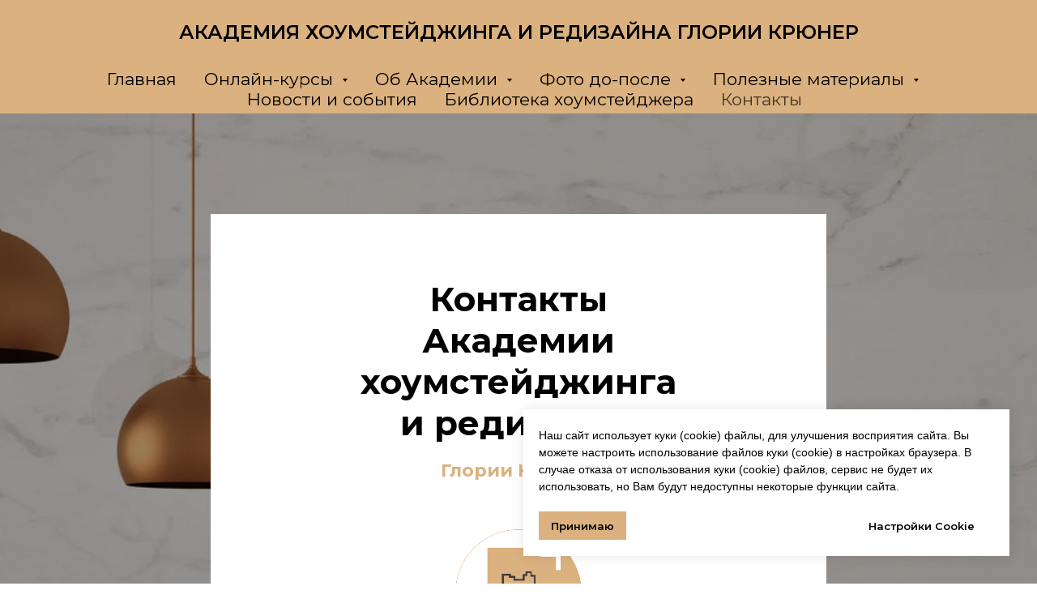

--- FILE ---
content_type: text/html; charset=UTF-8
request_url: https://gkhomestaging.ru/contacts
body_size: 14757
content:
<!DOCTYPE html> <html> <head> <meta charset="utf-8" /> <meta http-equiv="Content-Type" content="text/html; charset=utf-8" /> <meta name="viewport" content="width=device-width, initial-scale=1.0" /> <meta name="yandex-verification" content="21804499894ef871" /> <!--metatextblock--> <title>Контакты</title> <meta name="description" content="Мы открыты для любых форм сотрудничества" /> <meta name="keywords" content="Хоумстейджинг, хоум-стейджинг, хоумстейджинг обучение, хоумстейджинг курсы, предпродажная подготовка квартиры, home staging, школа хоумстейджинга Глории Крюнер, хоумстейджинг обучение в России, контакты" /> <meta property="og:url" content="https://gkhomestaging.ru/contacts" /> <meta property="og:title" content="Контакты" /> <meta property="og:description" content="Мы открыты для любых форм сотрудничества" /> <meta property="og:type" content="website" /> <meta property="og:image" content="https://static.tildacdn.net/tild3137-3034-4262-b162-393130646636/___9.jpg" /> <link rel="canonical" href="https://gkhomestaging.ru/contacts"> <!--/metatextblock--> <meta name="format-detection" content="telephone=no" /> <meta http-equiv="x-dns-prefetch-control" content="on"> <link rel="dns-prefetch" href="https://ws.tildacdn.com"> <link rel="dns-prefetch" href="https://static.tildacdn.net"> <link rel="shortcut icon" href="https://static.tildacdn.net/tild6662-3936-4634-b735-313665353736/favicon.ico" type="image/x-icon" /> <!-- Assets --> <script src="https://neo.tildacdn.com/js/tilda-fallback-1.0.min.js" async charset="utf-8"></script> <link rel="stylesheet" href="https://static.tildacdn.net/css/tilda-grid-3.0.min.css" type="text/css" media="all" onerror="this.loaderr='y';"/> <link rel="stylesheet" href="https://static.tildacdn.net/ws/project5322246/tilda-blocks-page26553895.min.css?t=1768149636" type="text/css" media="all" onerror="this.loaderr='y';" /> <link rel="preconnect" href="https://fonts.gstatic.com"> <link href="https://fonts.googleapis.com/css2?family=Montserrat:wght@100..900&subset=latin,cyrillic" rel="stylesheet"> <link rel="stylesheet" href="https://static.tildacdn.net/css/tilda-cover-1.0.min.css" type="text/css" media="all" onerror="this.loaderr='y';" /> <link rel="stylesheet" href="https://static.tildacdn.net/css/tilda-menusub-1.0.min.css" type="text/css" media="print" onload="this.media='all';" onerror="this.loaderr='y';" /> <noscript><link rel="stylesheet" href="https://static.tildacdn.net/css/tilda-menusub-1.0.min.css" type="text/css" media="all" /></noscript> <link rel="stylesheet" href="https://static.tildacdn.net/css/tilda-cards-1.0.min.css" type="text/css" media="all" onerror="this.loaderr='y';" /> <script nomodule src="https://static.tildacdn.net/js/tilda-polyfill-1.0.min.js" charset="utf-8"></script> <script type="text/javascript">function t_onReady(func) {if(document.readyState!='loading') {func();} else {document.addEventListener('DOMContentLoaded',func);}}
function t_onFuncLoad(funcName,okFunc,time) {if(typeof window[funcName]==='function') {okFunc();} else {setTimeout(function() {t_onFuncLoad(funcName,okFunc,time);},(time||100));}}</script> <script src="https://static.tildacdn.net/js/jquery-1.10.2.min.js" charset="utf-8" onerror="this.loaderr='y';"></script> <script src="https://static.tildacdn.net/js/tilda-scripts-3.0.min.js" charset="utf-8" defer onerror="this.loaderr='y';"></script> <script src="https://static.tildacdn.net/ws/project5322246/tilda-blocks-page26553895.min.js?t=1768149636" charset="utf-8" async onerror="this.loaderr='y';"></script> <script src="https://static.tildacdn.net/js/tilda-lazyload-1.0.min.js" charset="utf-8" async onerror="this.loaderr='y';"></script> <script src="https://static.tildacdn.net/js/tilda-cover-1.0.min.js" charset="utf-8" async onerror="this.loaderr='y';"></script> <script src="https://static.tildacdn.net/js/tilda-menusub-1.0.min.js" charset="utf-8" async onerror="this.loaderr='y';"></script> <script src="https://static.tildacdn.net/js/tilda-menu-1.0.min.js" charset="utf-8" async onerror="this.loaderr='y';"></script> <script src="https://static.tildacdn.net/js/tilda-cards-1.0.min.js" charset="utf-8" async onerror="this.loaderr='y';"></script> <script src="https://static.tildacdn.net/js/tilda-skiplink-1.0.min.js" charset="utf-8" async onerror="this.loaderr='y';"></script> <script src="https://static.tildacdn.net/js/tilda-events-1.0.min.js" charset="utf-8" async onerror="this.loaderr='y';"></script> <script type="text/javascript" src="https://static.tildacdn.net/js/tilda-lk-dashboard-1.0.min.js" charset="utf-8" async onerror="this.loaderr='y';"></script> <!-- nominify begin --><!-- Global site tag (gtag.js) - Google Analytics --> <script async src="https://www.googletagmanager.com/gtag/js?id=UA-227707567-1"></script> <script>
  window.dataLayer = window.dataLayer || [];
  function gtag(){dataLayer.push(arguments);}
  gtag('js', new Date());

  gtag('config', 'UA-227707567-1');
</script> <!-- Yandex.Metrika counter --> <script type="text/javascript" >
   (function(m,e,t,r,i,k,a){m[i]=m[i]||function(){(m[i].a=m[i].a||[]).push(arguments)};
   m[i].l=1*new Date();k=e.createElement(t),a=e.getElementsByTagName(t)[0],k.async=1,k.src=r,a.parentNode.insertBefore(k,a)})
   (window, document, "script", "https://mc.yandex.ru/metrika/tag.js", "ym");

   ym(89269835, "init", {
        clickmap:true,
        trackLinks:true,
        accurateTrackBounce:true,
        webvisor:true
   });
</script> <noscript><div><img src="https://mc.yandex.ru/watch/89269835" style="position:absolute; left:-9999px;" alt="" /></div></noscript> <!-- /Yandex.Metrika counter --> <script>!window.jQuery && document.write('<s' + 'cript src="//ajax.googleapis.com/ajax/libs/jquery/1.11.1/jquery.min.js"><' + '/script>');</script><script src="//monecle.com/js/partners.js?uid=17848"></script><!-- nominify end --><script type="text/javascript">window.dataLayer=window.dataLayer||[];</script> <!-- Google Tag Manager --> <script type="text/javascript">(function(w,d,s,l,i){w[l]=w[l]||[];w[l].push({'gtm.start':new Date().getTime(),event:'gtm.js'});var f=d.getElementsByTagName(s)[0],j=d.createElement(s),dl=l!='dataLayer'?'&l='+l:'';j.async=true;j.src='https://www.googletagmanager.com/gtm.js?id='+i+dl;f.parentNode.insertBefore(j,f);})(window,document,'script','dataLayer','UA-227707567-1');</script> <!-- End Google Tag Manager --> <script type="text/javascript">(function() {if((/bot|google|yandex|baidu|bing|msn|duckduckbot|teoma|slurp|crawler|spider|robot|crawling|facebook/i.test(navigator.userAgent))===false&&typeof(sessionStorage)!='undefined'&&sessionStorage.getItem('visited')!=='y'&&document.visibilityState){var style=document.createElement('style');style.type='text/css';style.innerHTML='@media screen and (min-width: 980px) {.t-records {opacity: 0;}.t-records_animated {-webkit-transition: opacity ease-in-out .2s;-moz-transition: opacity ease-in-out .2s;-o-transition: opacity ease-in-out .2s;transition: opacity ease-in-out .2s;}.t-records.t-records_visible {opacity: 1;}}';document.getElementsByTagName('head')[0].appendChild(style);function t_setvisRecs(){var alr=document.querySelectorAll('.t-records');Array.prototype.forEach.call(alr,function(el) {el.classList.add("t-records_animated");});setTimeout(function() {Array.prototype.forEach.call(alr,function(el) {el.classList.add("t-records_visible");});sessionStorage.setItem("visited","y");},400);}
document.addEventListener('DOMContentLoaded',t_setvisRecs);}})();</script></head> <body class="t-body" style="margin:0;"> <!--allrecords--> <div id="allrecords" class="t-records" data-hook="blocks-collection-content-node" data-tilda-project-id="5322246" data-tilda-page-id="26553895" data-tilda-page-alias="contacts" data-tilda-formskey="cef0143577be7be1a256a16535322246" data-tilda-lazy="yes" data-tilda-root-zone="one" data-tilda-project-headcode="yes" data-tilda-ts="y" data-tilda-project-country="DE"> <!--header--> <header id="t-header" class="t-records" data-hook="blocks-collection-content-node" data-tilda-project-id="5322246" data-tilda-page-id="26554227" data-tilda-page-alias="header" data-tilda-formskey="cef0143577be7be1a256a16535322246" data-tilda-lazy="yes" data-tilda-root-zone="one" data-tilda-project-headcode="yes" data-tilda-ts="y" data-tilda-project-country="DE"> <div id="rec481340187" class="r t-rec t-rec_pt_0" style="padding-top:0px;background-color:#dbb17f; " data-animationappear="off" data-record-type="770" data-bg-color="#dbb17f"> <!-- T770 --> <div id="nav481340187marker"></div> <style> #rec481340187 .tmenu-mobile__burgerlogo a{font-family:'Montserrat';font-weight:600;}</style> <style> #rec481340187 .tmenu-mobile__burgerlogo__title{font-family:'Montserrat';font-weight:600;}</style> <div id="nav481340187" class="t770 " style=" " data-bgcolor-hex="" data-bgcolor-rgba="" data-navmarker="nav481340187marker" data-appearoffset="" data-bgopacity-two="" data-menushadow="" data-menushadow-css="" data-bgopacity="1" data-menu-items-align="" data-menu="yes"> <div class="t770__maincontainer "> <div class="t770__topwrapper" style=""> <div class="t770__logowrapper"> <div class="t770__logowrapper2"> <div> <div class="t770__logo t-title" field="title">АКАДЕМИЯ ХОУМСТЕЙДЖИНГА И РЕДИЗАЙНА ГЛОРИИ КРЮНЕР</div> </div> </div> </div> <nav class="t770__listwrapper t770__mobilelist"
aria-label="Основные разделы на странице"> <ul class="t770__list t-menu__list"
role="menubar"
aria-label="Основные разделы на странице"> <li class="t770__list_item"
style="padding:0 15px 0 0;"> <a class="t-menu__link-item"
role="menuitem"
href="/index"
tabindex="-1" data-menu-submenu-hook="" data-menu-item-number="1">
Главная
</a> </li> <li class="t770__list_item"
style="padding:0 15px;"> <a class="t-menu__link-item"
role="menuitem"
href=""
aria-haspopup="true"
aria-expanded="false"
tabindex="0" data-menu-submenu-hook="link_sub2_481340187" data-menu-item-number="2">
Онлайн-курсы
</a> <div class="t-menusub" data-submenu-hook="link_sub2_481340187" data-submenu-margin="15px" data-add-submenu-arrow="on"> <div class="t-menusub__menu"> <div class="t-menusub__content"> <ul role="list" class="t-menusub__list"> <li class="t-menusub__list-item t-name t-name_xs"> <a class="t-menusub__link-item t-name t-name_xs"
href="/15_potok_rub"
target="_blank" data-menu-item-number="2">Хоумстейджер - шоколадная профессия XXI века С КУРАТОРОМ 15 поток</a> </li> <li class="t-menusub__list-item t-name t-name_xs"> <a class="t-menusub__link-item t-name t-name_xs"
href="/asynchron"
target="_blank" data-menu-item-number="2">Хоумстейджер - шоколадная профессия XXI века (начать сегодня)</a> </li> <li class="t-menusub__list-item t-name t-name_xs"> <a class="t-menusub__link-item t-name t-name_xs"
href="/myself"
target="_blank" data-menu-item-number="2">Хоумстейджер - шоколадная профессия XXI века ВСЕ САМ</a> </li> <li class="t-menusub__list-item t-name t-name_xs"> <a class="t-menusub__link-item t-name t-name_xs"
href="/homestaging_dlea_rieltorov"
target="_blank" data-menu-item-number="2">Хоумстейджинг для риелторов</a> </li> <li class="t-menusub__list-item t-name t-name_xs"> <a class="t-menusub__link-item t-name t-name_xs"
href="/homestaging_minicurs"
target="_blank" data-menu-item-number="2">Памятка по самостоятельной предпродажке</a> </li> <li class="t-menusub__list-item t-name t-name_xs"> <a class="t-menusub__link-item t-name t-name_xs"
href="/pereezd_bez_stressa"
target="_blank" data-menu-item-number="2">Памятка по переезду</a> </li> <li class="t-menusub__list-item t-name t-name_xs"> <a class="t-menusub__link-item t-name t-name_xs"
href="/minicurs_po_rabote_s_klientom"
target="_blank" data-menu-item-number="2">Памятка по работе с клиентом</a> </li> <li class="t-menusub__list-item t-name t-name_xs"> <a class="t-menusub__link-item t-name t-name_xs"
href="/dehlamizatia_mozga"
target="_blank" data-menu-item-number="2">Дехламизация мозга</a> </li> <li class="t-menusub__list-item t-name t-name_xs"> <a class="t-menusub__link-item t-name t-name_xs"
href="/photo_staging"
target="_blank" data-menu-item-number="2">Фотостейджинг</a> </li> <li class="t-menusub__list-item t-name t-name_xs"> <a class="t-menusub__link-item t-name t-name_xs"
href="/skoliko_stoit_homestaging"
target="_blank" data-menu-item-number="2">Сколько стоит хоумстейджинг</a> </li> <li class="t-menusub__list-item t-name t-name_xs"> <a class="t-menusub__link-item t-name t-name_xs"
href="/praktikum_po_video_kontentu"
target="_blank" data-menu-item-number="2">Продающий видеоконтент для хоумстейджеров</a> </li> <li class="t-menusub__list-item t-name t-name_xs"> <a class="t-menusub__link-item t-name t-name_xs"
href="/sensory_marketing_gloria_kruner"
target="_blank" data-menu-item-number="2">Сенсорный маркетинг в недвижимости</a> </li> <li class="t-menusub__list-item t-name t-name_xs"> <a class="t-menusub__link-item t-name t-name_xs"
href="/mariana_soboleva"
target="_blank" data-menu-item-number="2">Психотипы заказчиков. Инструкция к применению</a> </li> <li class="t-menusub__list-item t-name t-name_xs"> <a class="t-menusub__link-item t-name t-name_xs"
href="/olga_lebedeva_persp_rynka_hs"
target="_blank" data-menu-item-number="2">Возможности профессионального роста хоумстейджера</a> </li> <li class="t-menusub__list-item t-name t-name_xs"> <a class="t-menusub__link-item t-name t-name_xs"
href="/dina_semenenko_interior_picture"
target="_blank" data-menu-item-number="2">Мастер-класс по быстрому созданию интерьерных картин</a> </li> </ul> </div> </div> </div> </li> <li class="t770__list_item"
style="padding:0 15px;"> <a class="t-menu__link-item"
role="menuitem"
href=""
aria-haspopup="true"
aria-expanded="false"
tabindex="0" data-menu-submenu-hook="link_sub3_481340187" data-menu-item-number="3">
Об Академии
</a> <div class="t-menusub" data-submenu-hook="link_sub3_481340187" data-submenu-margin="15px" data-add-submenu-arrow="on"> <div class="t-menusub__menu"> <div class="t-menusub__content"> <ul role="list" class="t-menusub__list"> <li class="t-menusub__list-item t-name t-name_xs"> <a class="t-menusub__link-item t-name t-name_xs"
href="/about"
target="_blank" data-menu-item-number="3">Глория Крюнер</a> </li> <li class="t-menusub__list-item t-name t-name_xs"> <a class="t-menusub__link-item t-name t-name_xs"
href="/experts"
target="_blank" data-menu-item-number="3">Преподаватели</a> </li> <li class="t-menusub__list-item t-name t-name_xs"> <a class="t-menusub__link-item t-name t-name_xs"
href="/otzyvy_vypusknikov_shkoly_homestaginga" data-menu-item-number="3">Отзывы выпускников</a> </li> <li class="t-menusub__list-item t-name t-name_xs"> <a class="t-menusub__link-item t-name t-name_xs"
href="/services"
target="_blank" data-menu-item-number="3">Услуги выпускников</a> </li> <li class="t-menusub__list-item t-name t-name_xs"> <a class="t-menusub__link-item t-name t-name_xs"
href="/partnership"
target="_blank" data-menu-item-number="3">Сотрудничество</a> </li> <li class="t-menusub__list-item t-name t-name_xs"> <a class="t-menusub__link-item t-name t-name_xs"
href="/impressum"
target="_blank" data-menu-item-number="3">Сведения о компании</a> </li> <li class="t-menusub__list-item t-name t-name_xs"> <a class="t-menusub__link-item t-name t-name_xs"
href="https://gkhomestaging.com/msrh_form"
target="_blank" data-menu-item-number="3">Сообщество стейджеров Stageland</a> </li> </ul> </div> </div> </div> </li> <li class="t770__list_item"
style="padding:0 15px;"> <a class="t-menu__link-item"
role="menuitem"
href=""
aria-haspopup="true"
aria-expanded="false"
tabindex="0" data-menu-submenu-hook="link_sub4_481340187" data-menu-item-number="4">
Фото до-после
</a> <div class="t-menusub" data-submenu-hook="link_sub4_481340187" data-submenu-margin="15px" data-add-submenu-arrow="on"> <div class="t-menusub__menu"> <div class="t-menusub__content"> <ul role="list" class="t-menusub__list"> <li class="t-menusub__list-item t-name t-name_xs"> <a class="t-menusub__link-item t-name t-name_xs"
href="https://gkhomestaging.ru/homestaging_for_sale_before_after_photos"
target="_blank" data-menu-item-number="4">Хоумстейджинг для продажи</a> </li> <li class="t-menusub__list-item t-name t-name_xs"> <a class="t-menusub__link-item t-name t-name_xs"
href="https://gkhomestaging.ru/express_staging"
target="_blank" data-menu-item-number="4">Экспресс-стейджинг</a> </li> <li class="t-menusub__list-item t-name t-name_xs"> <a class="t-menusub__link-item t-name t-name_xs"
href="https://gkhomestaging.ru/for_rent_long-term"
target="_blank" data-menu-item-number="4">Хоумстейджинг для долгосрочной аренды</a> </li> <li class="t-menusub__list-item t-name t-name_xs"> <a class="t-menusub__link-item t-name t-name_xs"
href="https://gkhomestaging.ru/home_staging_for_short-term_rentals"
target="_blank" data-menu-item-number="4">Хоумстейджинг для краткосрочной аренды</a> </li> </ul> </div> </div> </div> </li> <li class="t770__list_item"
style="padding:0 15px;"> <a class="t-menu__link-item"
role="menuitem"
href=""
target="_blank" aria-haspopup="true"
aria-expanded="false"
tabindex="0" data-menu-submenu-hook="link_sub5_481340187" data-menu-item-number="5">
Полезные материалы
</a> <div class="t-menusub" data-submenu-hook="link_sub5_481340187" data-submenu-margin="15px" data-add-submenu-arrow="on"> <div class="t-menusub__menu"> <div class="t-menusub__content"> <ul role="list" class="t-menusub__list"> <li class="t-menusub__list-item t-name t-name_xs"> <a class="t-menusub__link-item t-name t-name_xs"
href="https://gkhomestaging.com/blog_skoli_homestaginga"
target="_blank" data-menu-item-number="5">Статьи</a> </li> <li class="t-menusub__list-item t-name t-name_xs"> <a class="t-menusub__link-item t-name t-name_xs"
href="https://gkhomestaging.com/video_skoli_homestaginga_i_redizaina"
target="_blank" data-menu-item-number="5">Видео</a> </li> <li class="t-menusub__list-item t-name t-name_xs"> <a class="t-menusub__link-item t-name t-name_xs"
href="https://gkhomestaging.com/audio_podkasti_glorii_kruner"
target="_blank" data-menu-item-number="5">Подкасты</a> </li> </ul> </div> </div> </div> </li> <li class="t770__list_item"
style="padding:0 15px;"> <a class="t-menu__link-item"
role="menuitem"
href="http://gkhomestaging.ru/news"
target="_blank" tabindex="-1" data-menu-submenu-hook="" data-menu-item-number="6">
Новости и события
</a> </li> <li class="t770__list_item"
style="padding:0 15px;"> <a class="t-menu__link-item"
role="menuitem"
href="/hslib_index"
target="_blank" tabindex="-1" data-menu-submenu-hook="" data-menu-item-number="7">
Библиотека хоумстейджера
</a> </li> <li class="t770__list_item"
style="padding:0 0 0 15px;"> <a class="t-menu__link-item"
role="menuitem"
href="/contacts"
target="_blank" tabindex="-1" data-menu-submenu-hook="" data-menu-item-number="8">
Контакты
</a> </li> </ul> </nav> <div class="t770__alladditional"> <div class="t770__leftwrapper" style=" "> <div class="t770__additionalwrapper "> </div> </div> <div class="t770__rightwrapper" style=" "> <div class="t770__additionalwrapper "> </div> </div> </div> </div> <div class="t770__bottomwrapper t-align_center" style=" "> <nav class="t770__listwrapper t770__desktoplist"> <ul role="list" class="t770__list t-menu__list"> <li class="t770__list_item"
style="padding:0 15px 0 0;"> <a class="t-menu__link-item"
href="/index" data-menu-submenu-hook="" data-menu-item-number="1">
Главная
</a> </li> <li class="t770__list_item"
style="padding:0 15px;"> <a class="t-menu__link-item"
href=""
aria-expanded="false" role="button" data-menu-submenu-hook="link_sub10_481340187" data-menu-item-number="2">
Онлайн-курсы
</a> <div class="t-menusub" data-submenu-hook="link_sub10_481340187" data-submenu-margin="15px" data-add-submenu-arrow="on"> <div class="t-menusub__menu"> <div class="t-menusub__content"> <ul role="list" class="t-menusub__list"> <li class="t-menusub__list-item t-name t-name_xs"> <a class="t-menusub__link-item t-name t-name_xs"
href="/15_potok_rub"
target="_blank" data-menu-item-number="2">Хоумстейджер - шоколадная профессия XXI века С КУРАТОРОМ 15 поток</a> </li> <li class="t-menusub__list-item t-name t-name_xs"> <a class="t-menusub__link-item t-name t-name_xs"
href="/asynchron"
target="_blank" data-menu-item-number="2">Хоумстейджер - шоколадная профессия XXI века (начать сегодня)</a> </li> <li class="t-menusub__list-item t-name t-name_xs"> <a class="t-menusub__link-item t-name t-name_xs"
href="/myself"
target="_blank" data-menu-item-number="2">Хоумстейджер - шоколадная профессия XXI века ВСЕ САМ</a> </li> <li class="t-menusub__list-item t-name t-name_xs"> <a class="t-menusub__link-item t-name t-name_xs"
href="/homestaging_dlea_rieltorov"
target="_blank" data-menu-item-number="2">Хоумстейджинг для риелторов</a> </li> <li class="t-menusub__list-item t-name t-name_xs"> <a class="t-menusub__link-item t-name t-name_xs"
href="/homestaging_minicurs"
target="_blank" data-menu-item-number="2">Памятка по самостоятельной предпродажке</a> </li> <li class="t-menusub__list-item t-name t-name_xs"> <a class="t-menusub__link-item t-name t-name_xs"
href="/pereezd_bez_stressa"
target="_blank" data-menu-item-number="2">Памятка по переезду</a> </li> <li class="t-menusub__list-item t-name t-name_xs"> <a class="t-menusub__link-item t-name t-name_xs"
href="/minicurs_po_rabote_s_klientom"
target="_blank" data-menu-item-number="2">Памятка по работе с клиентом</a> </li> <li class="t-menusub__list-item t-name t-name_xs"> <a class="t-menusub__link-item t-name t-name_xs"
href="/dehlamizatia_mozga"
target="_blank" data-menu-item-number="2">Дехламизация мозга</a> </li> <li class="t-menusub__list-item t-name t-name_xs"> <a class="t-menusub__link-item t-name t-name_xs"
href="/photo_staging"
target="_blank" data-menu-item-number="2">Фотостейджинг</a> </li> <li class="t-menusub__list-item t-name t-name_xs"> <a class="t-menusub__link-item t-name t-name_xs"
href="/skoliko_stoit_homestaging"
target="_blank" data-menu-item-number="2">Сколько стоит хоумстейджинг</a> </li> <li class="t-menusub__list-item t-name t-name_xs"> <a class="t-menusub__link-item t-name t-name_xs"
href="/praktikum_po_video_kontentu"
target="_blank" data-menu-item-number="2">Продающий видеоконтент для хоумстейджеров</a> </li> <li class="t-menusub__list-item t-name t-name_xs"> <a class="t-menusub__link-item t-name t-name_xs"
href="/sensory_marketing_gloria_kruner"
target="_blank" data-menu-item-number="2">Сенсорный маркетинг в недвижимости</a> </li> <li class="t-menusub__list-item t-name t-name_xs"> <a class="t-menusub__link-item t-name t-name_xs"
href="/mariana_soboleva"
target="_blank" data-menu-item-number="2">Психотипы заказчиков. Инструкция к применению</a> </li> <li class="t-menusub__list-item t-name t-name_xs"> <a class="t-menusub__link-item t-name t-name_xs"
href="/olga_lebedeva_persp_rynka_hs"
target="_blank" data-menu-item-number="2">Возможности профессионального роста хоумстейджера</a> </li> <li class="t-menusub__list-item t-name t-name_xs"> <a class="t-menusub__link-item t-name t-name_xs"
href="/dina_semenenko_interior_picture"
target="_blank" data-menu-item-number="2">Мастер-класс по быстрому созданию интерьерных картин</a> </li> </ul> </div> </div> </div> </li> <li class="t770__list_item"
style="padding:0 15px;"> <a class="t-menu__link-item"
href=""
aria-expanded="false" role="button" data-menu-submenu-hook="link_sub11_481340187" data-menu-item-number="3">
Об Академии
</a> <div class="t-menusub" data-submenu-hook="link_sub11_481340187" data-submenu-margin="15px" data-add-submenu-arrow="on"> <div class="t-menusub__menu"> <div class="t-menusub__content"> <ul role="list" class="t-menusub__list"> <li class="t-menusub__list-item t-name t-name_xs"> <a class="t-menusub__link-item t-name t-name_xs"
href="/about"
target="_blank" data-menu-item-number="3">Глория Крюнер</a> </li> <li class="t-menusub__list-item t-name t-name_xs"> <a class="t-menusub__link-item t-name t-name_xs"
href="/experts"
target="_blank" data-menu-item-number="3">Преподаватели</a> </li> <li class="t-menusub__list-item t-name t-name_xs"> <a class="t-menusub__link-item t-name t-name_xs"
href="/otzyvy_vypusknikov_shkoly_homestaginga" data-menu-item-number="3">Отзывы выпускников</a> </li> <li class="t-menusub__list-item t-name t-name_xs"> <a class="t-menusub__link-item t-name t-name_xs"
href="/services"
target="_blank" data-menu-item-number="3">Услуги выпускников</a> </li> <li class="t-menusub__list-item t-name t-name_xs"> <a class="t-menusub__link-item t-name t-name_xs"
href="/partnership"
target="_blank" data-menu-item-number="3">Сотрудничество</a> </li> <li class="t-menusub__list-item t-name t-name_xs"> <a class="t-menusub__link-item t-name t-name_xs"
href="/impressum"
target="_blank" data-menu-item-number="3">Сведения о компании</a> </li> <li class="t-menusub__list-item t-name t-name_xs"> <a class="t-menusub__link-item t-name t-name_xs"
href="https://gkhomestaging.com/msrh_form"
target="_blank" data-menu-item-number="3">Сообщество стейджеров Stageland</a> </li> </ul> </div> </div> </div> </li> <li class="t770__list_item"
style="padding:0 15px;"> <a class="t-menu__link-item"
href=""
aria-expanded="false" role="button" data-menu-submenu-hook="link_sub12_481340187" data-menu-item-number="4">
Фото до-после
</a> <div class="t-menusub" data-submenu-hook="link_sub12_481340187" data-submenu-margin="15px" data-add-submenu-arrow="on"> <div class="t-menusub__menu"> <div class="t-menusub__content"> <ul role="list" class="t-menusub__list"> <li class="t-menusub__list-item t-name t-name_xs"> <a class="t-menusub__link-item t-name t-name_xs"
href="https://gkhomestaging.ru/homestaging_for_sale_before_after_photos"
target="_blank" data-menu-item-number="4">Хоумстейджинг для продажи</a> </li> <li class="t-menusub__list-item t-name t-name_xs"> <a class="t-menusub__link-item t-name t-name_xs"
href="https://gkhomestaging.ru/express_staging"
target="_blank" data-menu-item-number="4">Экспресс-стейджинг</a> </li> <li class="t-menusub__list-item t-name t-name_xs"> <a class="t-menusub__link-item t-name t-name_xs"
href="https://gkhomestaging.ru/for_rent_long-term"
target="_blank" data-menu-item-number="4">Хоумстейджинг для долгосрочной аренды</a> </li> <li class="t-menusub__list-item t-name t-name_xs"> <a class="t-menusub__link-item t-name t-name_xs"
href="https://gkhomestaging.ru/home_staging_for_short-term_rentals"
target="_blank" data-menu-item-number="4">Хоумстейджинг для краткосрочной аренды</a> </li> </ul> </div> </div> </div> </li> <li class="t770__list_item"
style="padding:0 15px;"> <a class="t-menu__link-item"
href=""
target="_blank" aria-expanded="false" role="button" data-menu-submenu-hook="link_sub13_481340187" data-menu-item-number="5">
Полезные материалы
</a> <div class="t-menusub" data-submenu-hook="link_sub13_481340187" data-submenu-margin="15px" data-add-submenu-arrow="on"> <div class="t-menusub__menu"> <div class="t-menusub__content"> <ul role="list" class="t-menusub__list"> <li class="t-menusub__list-item t-name t-name_xs"> <a class="t-menusub__link-item t-name t-name_xs"
href="https://gkhomestaging.com/blog_skoli_homestaginga"
target="_blank" data-menu-item-number="5">Статьи</a> </li> <li class="t-menusub__list-item t-name t-name_xs"> <a class="t-menusub__link-item t-name t-name_xs"
href="https://gkhomestaging.com/video_skoli_homestaginga_i_redizaina"
target="_blank" data-menu-item-number="5">Видео</a> </li> <li class="t-menusub__list-item t-name t-name_xs"> <a class="t-menusub__link-item t-name t-name_xs"
href="https://gkhomestaging.com/audio_podkasti_glorii_kruner"
target="_blank" data-menu-item-number="5">Подкасты</a> </li> </ul> </div> </div> </div> </li> <li class="t770__list_item"
style="padding:0 15px;"> <a class="t-menu__link-item"
href="http://gkhomestaging.ru/news"
target="_blank" data-menu-submenu-hook="" data-menu-item-number="6">
Новости и события
</a> </li> <li class="t770__list_item"
style="padding:0 15px;"> <a class="t-menu__link-item"
href="/hslib_index"
target="_blank" data-menu-submenu-hook="" data-menu-item-number="7">
Библиотека хоумстейджера
</a> </li> <li class="t770__list_item"
style="padding:0 0 0 15px;"> <a class="t-menu__link-item"
href="/contacts"
target="_blank" data-menu-submenu-hook="" data-menu-item-number="8">
Контакты
</a> </li> </ul> </nav> </div> </div> </div> <script>t_onReady(function() {t_onFuncLoad('t770_init',function() {t770_init('481340187');});t_onFuncLoad('t_menu__interactFromKeyboard',function() {t_menu__interactFromKeyboard('481340187');});});</script> <style>#rec481340187 .t-menu__link-item{}@supports (overflow:-webkit-marquee) and (justify-content:inherit){#rec481340187 .t-menu__link-item,#rec481340187 .t-menu__link-item.t-active{opacity:1 !important;}}</style> <style>#rec481340187{--menusub-text-color:#000000;--menusub-bg:#fff;--menusub-shadow:none;--menusub-radius:0;--menusub-border:none;--menusub-width:300px;--menusub-transition:0.3s ease-in-out;}@media screen and (max-width:980px){#rec481340187 .t-menusub__menu .t-menusub__link-item,#rec481340187 .t-menusub__menu .t-menusub__innermenu-link{color:var(--menusub-text-color) !important;}#rec481340187 .t-menusub__menu .t-menusub__link-item.t-active{color:var(--menusub-text-color) !important;}#rec481340187 .t-menusub__menu .t-menusub__list-item:has(.t-active){background-color:var(--menusub-hover-bg);}}@media screen and (max-width:980px){#rec481340187 .t-menusub__menu-wrapper{background-color:var(--menusub-bg) !important;border-radius:var(--menusub-radius) !important;border:var(--menusub-border) !important;box-shadow:var(--menusub-shadow) !important;overflow:auto;max-width:var(--mobile-max-width);}#rec481340187 .t-menusub__menu-wrapper .t-menusub__content{background-color:transparent !important;border:none !important;box-shadow:none !important;border-radius:0 !important;margin-top:0 !important;}}</style> <script>t_onReady(function() {setTimeout(function(){t_onFuncLoad('t_menusub_init',function() {t_menusub_init('481340187');});},500);});</script> <style>@media screen and (min-width:981px){#rec481340187 .t-menusub__menu{background-color:var(--menusub-bg);text-align:left;max-width:var(--menusub-width);border-radius:var(--menusub-radius);border:var(--menusub-border);box-shadow:var(--menusub-shadow);}}</style> <style> #rec481340187 a.t-menusub__link-item{font-size:16px;color:#000000;font-family:'Montserrat';font-weight:500;}</style> <style> #rec481340187 .t770__list_item > a.t-menu__link-item{font-size:21px;font-family:'Montserrat';}#rec481340187 .t770__descr{font-family:'Montserrat';}</style> <style> #rec481340187 .t770__logo{font-family:'Montserrat';font-weight:600;}</style> </div> </header> <!--/header--> <div id="rec428599198" class="r t-rec" style=" " data-record-type="561"> <!-- T561 --> <!-- cover --> <div class="t-cover" id="recorddiv428599198"bgimgfield="img"style="height:700px;background-image:url('https://thb.tildacdn.net/tild6231-3064-4539-b638-653936383137/-/resize/20x/shutterstock_1103221.jpg');"> <div class="t-cover__carrier" id="coverCarry428599198"data-content-cover-id="428599198"data-content-cover-bg="https://static.tildacdn.net/tild6231-3064-4539-b638-653936383137/shutterstock_1103221.jpg"data-display-changed="true"data-content-cover-height="700px"data-content-cover-parallax=""data-content-use-image-for-mobile-cover=""style="height:700px;background-attachment:scroll; "itemscope itemtype="http://schema.org/ImageObject"><meta itemprop="image" content="https://static.tildacdn.net/tild6231-3064-4539-b638-653936383137/shutterstock_1103221.jpg"></div> <div class="t-cover__filter" style="height:700px;background-image: linear-gradient(to bottom, rgba(0,0,0,0.40), rgba(0,0,0,0.40));"></div> <div class="t561"> <div class="t-container"> <div class="t561__col t-width t-width_8"> <div class="t-cover__wrapper t-valign_middle" style="height:700px;"> <div class="t561__wrapper" data-hook-content="covercontent"> <div class="t561__content"> <h1 class="t561__title t-title t-title_xs t-margin_auto" field="text">Контакты <br />Академии хоумстейджинга <br />и редизайна <br /><a href="https://gkhomestaging.com/gloria_kruner_ob_avtore" style="font-size: 22px;" target="_blank" rel="noreferrer noopener">Глории Крюнер</a></h1> <div class="t561__imgwrapper t-margin_auto"> <div class="t561__bgimg t-margin_auto t-bgimg" data-original="https://static.tildacdn.net/tild3138-3861-4664-a532-303834306635/logo_bw_frame-16.png"
bgimgfield="img"
style="background-image: url('https://thb.tildacdn.net/tild3138-3861-4664-a532-303834306635/-/resizeb/20x/logo_bw_frame-16.png');"
role="img" aria-label="логотип школы хоумстейджинга и редизайна Глории Крюнер"
itemscope itemtype="http://schema.org/ImageObject"> <meta itemprop="image" content="https://static.tildacdn.net/tild3138-3861-4664-a532-303834306635/logo_bw_frame-16.png"> <meta itemprop="caption" content="логотип школы хоумстейджинга и редизайна Глории Крюнер"> </div> </div> <div class="t561__descr t-text t-text_md t-margin_auto" field="text2"><strong>E-mail:</strong> <a href="mailto:info@gkhomestaging.com" style="">info@gkhomestaging.com</a><br /><br />Whatsapp: <a href="https://wa.me/4917643672662" target="_blank" style="">+4917643672662</a><br />Telegram: <a href="https://t.me/GloriaKrunerConsulting" style="" target="_blank">@GloriaKrunerConsulting</a><br /><br />Адрес: 41061, Mönchengladbach, Deutschland, Humboldtstraße 62<br /></div> <div class="t-sociallinks"> <ul role="list" class="t-sociallinks__wrapper" aria-label="Social media links"> <!-- new soclinks --><li class="t-sociallinks__item t-sociallinks__item_facebook"><a href="https://www.facebook.com/GloriaKruner" target="_blank" rel="nofollow" aria-label="facebook" style="width: 30px; height: 30px;"><svg class="t-sociallinks__svg" role="presentation" width=30px height=30px viewBox="0 0 100 100" fill="none" xmlns="http://www.w3.org/2000/svg"> <path fill-rule="evenodd" clip-rule="evenodd" d="M50 100c27.6142 0 50-22.3858 50-50S77.6142 0 50 0 0 22.3858 0 50s22.3858 50 50 50Zm3.431-73.9854c-2.5161.0701-5.171.6758-7.0464 2.4577-1.5488 1.4326-2.329 3.5177-2.5044 5.602-.0534 1.4908-.0458 2.9855-.0382 4.4796.0058 1.1205.0115 2.2407-.0085 3.3587-.6888.005-1.3797.0036-2.0709.0021-.9218-.0019-1.8441-.0038-2.7626.0096 0 .8921.0013 1.7855.0026 2.6797.0026 1.791.0052 3.5853-.0026 5.3799.9185.0134 1.8409.0115 2.7627.0096.6912-.0015 1.382-.0029 2.0708.0021.0155 3.5565.0127 7.1128.0098 10.669-.0036 4.4452-.0072 8.8903.0252 13.3354 1.8903-.0134 3.7765-.0115 5.6633-.0095 1.4152.0014 2.8306.0028 4.2484-.0022.0117-4.0009.0088-7.9986.0058-11.9963-.0029-3.9979-.0058-7.9957.0059-11.9964.9533-.005 1.9067-.0036 2.86-.0021 1.2713.0019 2.5425.0038 3.8137-.0096.396-2.679.7335-5.3814.9198-8.0947-1.2576-.0058-2.5155-.0058-3.7734-.0058-1.2578 0-2.5157 0-3.7734-.0059 0-.4689-.0007-.9378-.0014-1.4066-.0022-1.4063-.0044-2.8123.0131-4.2188.198-1.0834 1.3158-1.9104 2.3992-1.8403h5.1476c.0117-2.8069.0117-5.602 0-8.4089-.6636 0-1.3273-.0007-1.9911-.0014-1.9915-.0022-3.9832-.0044-5.975.0131Z" fill="#000000"/> </svg></a></li>&nbsp;<li class="t-sociallinks__item t-sociallinks__item_vk"><a href="https://vk.com/gk.home_staging" target="_blank" rel="nofollow" aria-label="vk" style="width: 30px; height: 30px;"><svg class="t-sociallinks__svg" role="presentation" width=30px height=30px viewBox="0 0 100 100" fill="none"
xmlns="http://www.w3.org/2000/svg"> <path fill-rule="evenodd" clip-rule="evenodd"
d="M50 100c27.614 0 50-22.386 50-50S77.614 0 50 0 0 22.386 0 50s22.386 50 50 50ZM25 34c.406 19.488 10.15 31.2 27.233 31.2h.968V54.05c6.278.625 11.024 5.216 12.93 11.15H75c-2.436-8.87-8.838-13.773-12.836-15.647C66.162 47.242 71.783 41.62 73.126 34h-8.058c-1.749 6.184-6.932 11.805-11.867 12.336V34h-8.057v21.611C40.147 54.362 33.838 48.304 33.556 34H25Z"
fill="#000000" /> </svg></a></li>&nbsp;<li class="t-sociallinks__item t-sociallinks__item_instagram"><a href="https://www.instagram.com/gloria_kruner/" target="_blank" rel="nofollow" aria-label="instagram" style="width: 30px; height: 30px;"><svg class="t-sociallinks__svg" role="presentation" width=30px height=30px viewBox="0 0 100 100" fill="none" xmlns="http://www.w3.org/2000/svg"> <path fill-rule="evenodd" clip-rule="evenodd" d="M50 100C77.6142 100 100 77.6142 100 50C100 22.3858 77.6142 0 50 0C22.3858 0 0 22.3858 0 50C0 77.6142 22.3858 100 50 100ZM25 39.3918C25 31.4558 31.4566 25 39.3918 25H60.6082C68.5442 25 75 31.4566 75 39.3918V60.8028C75 68.738 68.5442 75.1946 60.6082 75.1946H39.3918C31.4558 75.1946 25 68.738 25 60.8028V39.3918ZM36.9883 50.0054C36.9883 42.8847 42.8438 37.0922 50.0397 37.0922C57.2356 37.0922 63.0911 42.8847 63.0911 50.0054C63.0911 57.1252 57.2356 62.9177 50.0397 62.9177C42.843 62.9177 36.9883 57.1252 36.9883 50.0054ZM41.7422 50.0054C41.7422 54.5033 45.4641 58.1638 50.0397 58.1638C54.6153 58.1638 58.3372 54.5041 58.3372 50.0054C58.3372 45.5066 54.6145 41.8469 50.0397 41.8469C45.4641 41.8469 41.7422 45.5066 41.7422 50.0054ZM63.3248 39.6355C65.0208 39.6355 66.3956 38.2606 66.3956 36.5646C66.3956 34.8687 65.0208 33.4938 63.3248 33.4938C61.6288 33.4938 60.2539 34.8687 60.2539 36.5646C60.2539 38.2606 61.6288 39.6355 63.3248 39.6355Z" fill="#000000"/> </svg></a></li>&nbsp;<li class="t-sociallinks__item t-sociallinks__item_youtube"><a href="https://www.youtube.com/channel/UC-CrPmX5KbxcZ_eQeIqMRCw/" target="_blank" rel="nofollow" aria-label="youtube" style="width: 30px; height: 30px;"><svg class="t-sociallinks__svg" role="presentation" width=30px height=30px viewBox="0 0 100 100" fill="none" xmlns="http://www.w3.org/2000/svg"> <path fill-rule="evenodd" clip-rule="evenodd" d="M50 100c27.614 0 50-22.386 50-50S77.614 0 50 0 0 22.386 0 50s22.386 50 50 50Zm17.9-67.374c3.838.346 6 2.695 6.474 6.438.332 2.612.626 6.352.626 10.375 0 7.064-.626 11.148-.626 11.148-.588 3.728-2.39 5.752-6.18 6.18-4.235.48-13.76.7-17.992.7-4.38 0-13.237-.184-17.66-.552-3.8-.317-6.394-2.44-6.916-6.218-.38-2.752-.626-6.022-.626-11.222 0-5.788.209-8.238.7-10.853.699-3.732 2.48-5.54 6.548-5.96C36.516 32.221 40.55 32 49.577 32c4.413 0 13.927.228 18.322.626Zm-23.216 9.761v14.374L58.37 49.5l-13.686-7.114Z" fill="#000000"/> </svg></a></li><!-- /new soclinks --> </ul> </div> </div> </div> </div> </div> </div> </div> </div> </div> <div id="rec1053499641" class="r t-rec" style=" " data-animationappear="off" data-record-type="131"> <!-- T123 --> <div class="t123"> <div class="t-container_100 "> <div class="t-width t-width_100 "> <!-- nominify begin --> <!-- Yandex.Metrika counter --> <script type="text/javascript" >
   (function(m,e,t,r,i,k,a){m[i]=m[i]function(){(m[i].a=m[i].a[]).push(arguments)};
   m[i].l=1*new Date();
   for (var j = 0; j < document.scripts.length; j++) {if (document.scripts[j].src === r) { return; }}
   k=e.createElement(t),a=e.getElementsByTagName(t)[0],k.async=1,k.src=r,a.parentNode.insertBefore(k,a)})
   (window, document, "script", "https://mc.yandex.ru/metrika/tag.js", "ym");

   ym(101975580, "init", {
        clickmap:true,
        trackLinks:true,
        accurateTrackBounce:true,
        webvisor:true
   });
</script> <noscript><div><img src="https://mc.yandex.ru/watch/101975580" style="position:absolute; left:-9999px;" alt="" /></div></noscript> <!-- /Yandex.Metrika counter --> <!-- nominify end --> </div> </div> </div> </div> <div id="rec1763362561" class="r t-rec t-rec_pt_120 t-rec_pb_120" style="padding-top:120px;padding-bottom:120px; " data-record-type="673"> <!-- t673 --> <div class="t673"> <div class="t-container "> <div class="t-col t-col_8 t-prefix_2"> <div class="t673__textwrapper" style="border:5px solid #dbb17f;"> <div style="margin-left:-5px;"> <div field="text" class="t673__text t-heading t-heading_md "><div style="font-size: 32px;" data-customstyle="yes"><p style="text-align: center;">Интересуетесь хоумстейджингом?</p><p style="text-align: center;">9 января 2026г. отмечаем 54 года со дня основания хоумстейджинга</p><p style="text-align: center;">Приглашаем на ОТКРЫТУЮ ЗУМ-ВЕЧЕРИНКУ! <a href="https://gkhomestaging.com/invitation_wwsd_2026?utm_source=ru_contacts" target="_blank" rel="noreferrer noopener">Регистрация тут</a></p></div></div> </div> </div> </div> </div> </div> <style> #rec1763362561 .t673__text{color:#414240;}</style> </div> <!--footer--> <footer id="t-footer" class="t-records" data-hook="blocks-collection-content-node" data-tilda-project-id="5322246" data-tilda-page-id="26554191" data-tilda-page-alias="footer" data-tilda-formskey="cef0143577be7be1a256a16535322246" data-tilda-lazy="yes" data-tilda-root-zone="one" data-tilda-project-headcode="yes" data-tilda-ts="y" data-tilda-project-country="DE"> <div id="rec428604045" class="r t-rec" style=" " data-animationappear="off" data-record-type="972"> <!-- T972 --> <div class="t972 "> <div class="t972__banner"> <div class="t972__title t-name t-name_xs" field="title"></div> <div class="t972__text t-descr t-descr_xxs" field="text">Наш сайт использует куки (cookie) файлы, для улучшения восприятия сайта. Вы можете настроить использование файлов куки (cookie) в настройках браузера. В случае отказа от использования куки (cookie) файлов, сервис не будет их использовать, но Вам будут недоступны некоторые функции сайта.</div> <div class="t972__buttons"> <button
class="t-btn t-btnflex t-btnflex_type_button t-btnflex_xs t972__accept-btn"
type="button"><span class="t-btnflex__text">Принимаю</span> <style>#rec428604045 .t-btnflex.t-btnflex_type_button {color:#000000;background-color:#dbb17f;--border-width:0px;border-style:none !important;box-shadow:none !important;transition-duration:0.2s;transition-property:background-color,color,border-color,box-shadow,opacity,transform,gap;transition-timing-function:ease-in-out;}</style></button> <button
class="t-btn t-btnflex t-btnflex_type_button2 t-btnflex_xs t972__settings-btn"
type="button"><span class="t-btnflex__text">Настройки Cookie </span> <style>#rec428604045 .t-btnflex.t-btnflex_type_button2 {color:#000000;--border-width:0px;border-style:none !important;box-shadow:none !important;transition-duration:0.2s;transition-property:background-color,color,border-color,box-shadow,opacity,transform,gap;transition-timing-function:ease-in-out;}</style></button> </div> </div> <div class="t972__settings"> <div class="t972__settings-header t-text t-text_xs t-text_weight_plus"> <svg role="presentation" xmlns="http://www.w3.org/2000/svg" width="19" height="14" viewBox="0 0 19 14" fill="none"
class="t972__settings-arrow"> <g opacity="0.5"> <line x1="19" y1="7" x2="1" y2="7" stroke="black" /> <path d="M7.2069 1L1 6.89655L7.2069 12.7931" stroke="black" /> </g> </svg> <span field="title" class="t-name_xs" style="font-family:Arial;"></span> </div> <div class="t972__settings-body"> <div class="t972__settings-title t-name t-name_lg" style="font-family:Arial;" field="title1">Настройки Cookie&nbsp;</div> <div class="t972__settings-text t-descr t-descr_xs" style="font-family:Arial;" field="text1">Файлы cookie, необходимые для правильной работы сайта, всегда включены.<br />Другие файлы cookie можно настроить.</div> <form class="t972__categories"> <div class="t972__category"> <div class="t972__category-header"> <div class="t972__category-btn"> <div class="t972__line t972__line_vertical" style="background-color:#000;"></div> <div class="t972__line t972__line_horizontal" style="background-color:#000;"></div> </div> <div class="t972__category-title t-name t-name_xs" style="font-family:Arial;">Обязательные Cookies</div> </div> <div class="t972__category-toggle"> <span class="t972__toggle-txt t972__category-enabled js_always-enabled t-text t-text_xs"></span> </div> <div class="t972__category-body t-descr t-descr_xxs" style="font-family:Arial;">Всегда включен. Эти файлы cookie необходимы для того, чтобы вы могли пользоваться сайтом и его функциями. Их нельзя выключить. Они устанавливаются в ответ на ваши запросы, такие как настройка параметров конфиденциальности, вход в систему или заполнение форм.</div> </div> <div class="t972__category"> <div class="t972__category-header"> <div class="t972__category-btn"> <div class="t972__line t972__line_vertical" style="background-color:#000;"></div> <div class="t972__line t972__line_horizontal" style="background-color:#000;"></div> </div> <div class="t972__category-title t-name t-name_xs" style="font-family:Arial;">Аналитические cookies</div> </div> <div class="t972__category-toggle"> <span class="t972__toggle-txt t-text t-text_xs">Disabled</span> <label class="t972__toggle-label"> <input class="t972__toggle-input" name="cookie_type" value="analytics" type="checkbox"> <div class="t972__toggle-container"> <div class="t972__toggle-background"></div> <div class="t972__toggle-mark"></div> </div> </label> </div> <div class="t972__category-body t-descr t-descr_xxs" style="font-family:Arial;">Эти файлы cookie собирают информацию, чтобы помочь нам понять, как используются наши веб-сайты или насколько эффективны наши маркетинговые кампании, или чтобы помочь нам настроить наши веб-сайты для вас. </div> </div> <div class="t972__category"> <div class="t972__category-header"> <div class="t972__category-btn"> <div class="t972__line t972__line_vertical" style="background-color:#000;"></div> <div class="t972__line t972__line_horizontal" style="background-color:#000;"></div> </div> <div class="t972__category-title t-name t-name_xs" style="font-family:Arial;">Рекламные cookies</div> </div> <div class="t972__category-toggle"> <span class="t972__toggle-txt t-text t-text_xs">Disabled</span> <label class="t972__toggle-label"> <input class="t972__toggle-input" name="cookie_type" value="advertising" type="checkbox"> <div class="t972__toggle-container"> <div class="t972__toggle-background"></div> <div class="t972__toggle-mark"></div> </div> </label> </div> <div class="t972__category-body t-descr t-descr_xxs" style="font-family:Arial;">Эти файлы cookie предоставляют рекламным компаниям информацию о вашей онлайн-активности, чтобы помочь им предоставлять вам более релевантную онлайн-рекламу или ограничить количество просмотров рекламы. Эта информация может быть передана другим рекламным компаниям. </div> </div> </form> </div> <div class="t972__settings-footer"> <div
class="t-btn t-btnflex t-btnflex_type_button t-btnflex_xs t972__confirm-btn"
type="button"><span class="t-btnflex__text">Принимаю</span> <style>#rec428604045 .t-btnflex.t-btnflex_type_button {color:#000000;background-color:#dbb17f;--border-width:0px;border-style:none !important;box-shadow:none !important;transition-duration:0.2s;transition-property:background-color,color,border-color,box-shadow,opacity,transform,gap;transition-timing-function:ease-in-out;}</style></div> </div> </div> </div> <script>t_onReady(function() {setTimeout(function() {t_onFuncLoad('t972_init',function() {t972_init('428604045');});},500);});</script> <style>#rec428604045 .t972__title,#rec428604045 .t972__text{font-family:Arial;}#rec428604045 .t972__toggle-input:checked + .t972__toggle-container .t972__toggle-mark{background-color:#1F5BFF;}#rec428604045 .t972__toggle-input:checked + .t972__toggle-container .t972__toggle-background{background-color:#1F5BFF;}#rec428604045 .t972__category-enabled{color:#1F5BFF;}#rec428604045 .t972__category-enabled_always{color:#1F5BFF;}@media screen and (max-width:640px){#rec428604045 .t972.t972_widgetview{left:unset !important;right:10px !important;align-items:flex-end;}#rec428604045 .t972:not(.t972_widgetview){bottom:0 !important;right:0 !important;left:0 !important;}#rec428604045 .t972__settings,#rec428604045 .t972__banner{max-height:calc(100vh - 2 * 10px) !important;}}</style> </div> <div id="rec1256014411" class="r t-rec t-rec_pt_45" style="padding-top:45px;background-color:#efefef; " data-record-type="594" data-bg-color="#efefef"> <!-- t594 --> <div class="t594"> <div class="t594__container t-card__container t-container"> <div class="t-col t-card__col t-card__col_withoutbtn t594__item t594__item_5-in-row"> <img class="t594__img t-img "
src="https://thb.tildacdn.net/tild3663-3634-4837-b734-373038323862/-/empty/GAPHS_LOGO-2.png" data-original="https://static.tildacdn.net/tild3663-3634-4837-b734-373038323862/GAPHS_LOGO-2.png"
imgfield="li_img__4312559888010"
style="max-width:100px;" alt=""> </div> <div class="t-col t-card__col t-card__col_withoutbtn t594__item t594__item_5-in-row"> <img class="t594__img t-img "
src="https://thb.tildacdn.net/tild3331-3139-4834-b137-343931373439/-/empty/iahsp-member-logo.jpg" data-original="https://static.tildacdn.net/tild3331-3139-4834-b137-343931373439/iahsp-member-logo.jpg"
imgfield="li_img__4312559888011"
style="max-width:100px;" alt=""> </div> <div class="t-col t-card__col t-card__col_withoutbtn t594__item t594__item_5-in-row"> <img class="t594__img t-img "
src="https://thb.tildacdn.net/tild3365-3538-4539-b965-653763326634/-/empty/Accredited_Course_20.png" data-original="https://static.tildacdn.net/tild3365-3538-4539-b965-653763326634/Accredited_Course_20.png"
imgfield="li_img__4312559888012"
style="max-width:100px;" alt=""> </div> <div class="t-col t-card__col t-card__col_withoutbtn t594__item t594__item_5-in-row"> <img class="t594__img t-img "
src="https://thb.tildacdn.net/tild3631-6430-4632-b265-663635386638/-/empty/IAHSP_2025_transpare.png" data-original="https://static.tildacdn.net/tild3631-6430-4632-b265-663635386638/IAHSP_2025_transpare.png"
imgfield="li_img__4312559888013"
style="max-width:100px;" alt=""> </div> <div class="t-col t-card__col t-card__col_withoutbtn t594__item t594__item_5-in-row"> <img class="t594__img t-img "
src="https://thb.tildacdn.net/tild6261-6638-4164-a565-393763653766/-/empty/Master_Logo.webp" data-original="https://static.tildacdn.net/tild6261-6638-4164-a565-393763653766/Master_Logo.webp"
imgfield="li_img__4312559888014"
style="max-width:100px;" alt=""> </div> <div class="t-col t-card__col t-card__col_withoutbtn t594__item t594__item_5-in-row"> <img class="t594__img t-img "
src="https://thb.tildacdn.net/tild6264-3739-4339-b261-313431366634/-/empty/STRS_CIRCLE.png" data-original="https://static.tildacdn.net/tild6264-3739-4339-b261-313431366634/STRS_CIRCLE.png"
imgfield="li_img__4312559888015"
style="max-width:100px;" alt=""> </div> <div class="t-col t-card__col t-card__col_withoutbtn t594__item t594__item_5-in-row"> <img class="t594__img t-img "
src="https://thb.tildacdn.net/tild3330-3763-4931-a537-313839653062/-/empty/SSS_LOGO.png" data-original="https://static.tildacdn.net/tild3330-3763-4931-a537-313839653062/SSS_LOGO.png"
imgfield="li_img__4312559888016"
style="max-width:100px;" alt=""> </div> <div class="t-col t-card__col t-card__col_withoutbtn t594__item t594__item_5-in-row"> <img class="t594__img t-img "
src="https://thb.tildacdn.net/tild3839-6131-4864-b635-393831373732/-/empty/9c1fdd51-eadc-4975-a.png" data-original="https://static.tildacdn.net/tild3839-6131-4864-b635-393831373732/9c1fdd51-eadc-4975-a.png"
imgfield="li_img__4312559888017"
style="max-width:100px;" alt=""> </div> <div class="t-col t-card__col t-card__col_withoutbtn t594__item t594__item_5-in-row"> <img class="t594__img t-img "
src="https://thb.tildacdn.net/tild6635-3164-4439-a462-626138353561/-/empty/NEW_LHS_DESIGNATION_.png" data-original="https://static.tildacdn.net/tild6635-3164-4439-a462-626138353561/NEW_LHS_DESIGNATION_.png"
imgfield="li_img__4312559888018"
style="max-width:100px;" alt=""> </div> <div class="t-col t-card__col t-card__col_withoutbtn t594__item t594__item_5-in-row"> <img class="t594__img t-img "
src="https://thb.tildacdn.net/tild3364-3533-4830-b061-313136626436/-/empty/CSCS_Logo_B1_circula.jpg" data-original="https://static.tildacdn.net/tild3364-3533-4830-b061-313136626436/CSCS_Logo_B1_circula.jpg"
imgfield="li_img__3125598880111"
style="max-width:100px;" alt=""> </div> <div class="t-col t-card__col t-card__col_withoutbtn t594__item t594__item_5-in-row"> <img class="t594__img t-img "
src="https://thb.tildacdn.net/tild6230-6531-4331-a464-373132636561/-/empty/Logo_WWSD_2026_1.png" data-original="https://static.tildacdn.net/tild6230-6531-4331-a464-373132636561/Logo_WWSD_2026_1.png"
imgfield="li_img__3125598880112"
style="max-width:100px;" alt=""> </div> </div> </div> <script>t_onReady(function() {t_onFuncLoad('t594_init',function() {t594_init('1256014411');});});</script> </div> <div id="rec1443501211" class="r t-rec t-rec_pt_90 t-rec_pb_90" style="padding-top:90px;padding-bottom:90px;background-color:#efefef; " data-record-type="1036" data-bg-color="#efefef"> <!-- t1036 --> <div class="t1036"> <div class="t1036__container t-container t-align_center"> <div class="t1036__wrapper t-col t-col_8 t-prefix_2"> <div
class="t1036__items-list t1036__items-list_3-child-in-row"> <div class="t1036__item"><a class="t-btn t-btnflex t1036__btn t1036__btn_telegram t1036__btn_md"href="https://t.me/homestaging_gloria"target="_blank"rel="nofollow noopener"><svg class="t-sociallinks__svg" role="presentation" width=28px height=28px viewBox="0 0 100 100" fill="none"
xmlns="http://www.w3.org/2000/svg"> <path
d="M83.1797 17.5886C83.1797 17.5886 90.5802 14.7028 89.9635 21.711C89.758 24.5968 87.9079 34.6968 86.4688 45.6214L81.5351 77.9827C81.5351 77.9827 81.124 82.7235 77.4237 83.548C73.7233 84.3724 68.173 80.6623 67.145 79.8378C66.3227 79.2195 51.7273 69.9438 46.5878 65.4092C45.1488 64.1724 43.5042 61.6989 46.7934 58.8132L68.3785 38.201C70.8454 35.7274 73.3122 29.956 63.0336 36.9642L34.2535 56.5459C34.2535 56.5459 30.9644 58.6071 24.7973 56.752L11.4351 52.6295C11.4351 52.6295 6.50135 49.5377 14.9298 46.4457C35.4871 36.7579 60.7724 26.864 83.1797 17.5886Z"
fill="#fff" /> </svg></a> <style>#rec1443501211 .t1036__btn_telegram {color:#ffffff;background-color:#1d98dc;border-width:0px;border-style:none !important;border-radius:6px;box-shadow:none !important;transition-duration:0.2s;transition-property:background-color,color,border-color,box-shadow,opacity,transform,gap;transition-timing-function:ease-in-out;}</style></div><div class="t1036__item"><a class="t-btn t-btnflex t1036__btn t1036__btn_youtube t1036__btn_md"href="https://www.youtube.com/channel/UC-CrPmX5KbxcZ_eQeIqMRCw/"target="_blank"rel="nofollow noopener"><svg class="t-sociallinks__svg" role="presentation" width=28px height=28px viewBox="0 0 100 100" fill="none" xmlns="http://www.w3.org/2000/svg"> <path d="M90.9491 31.8675C90.1526 25.5784 86.5194 21.6336 80.0708 21.0509C72.6871 20.3839 56.7031 20 49.2893 20C34.1245 20 27.3476 20.3704 20.1762 21.1127C13.342 21.8188 10.3503 24.8557 9.1744 31.1252C8.35082 35.5187 8 39.6336 8 49.3586C8 58.0944 8.41255 63.5885 9.05094 68.2108C9.92873 74.5586 14.2861 78.1255 20.6715 78.657C28.1004 79.2758 42.9822 79.5844 50.3403 79.5844C57.4499 79.5844 73.4504 79.214 80.5646 78.41C86.932 77.6903 89.9598 74.2891 90.9491 68.0256C90.9491 68.0256 92 61.1644 92 49.2969C92 42.5395 91.5061 36.255 90.9491 31.8675ZM41.0685 61.598V37.4504L64.0612 49.4008L41.0685 61.598Z" fill="#fff"/> </svg></a> <style>#rec1443501211 .t1036__btn_youtube {color:#ffffff;background-color:#cc181e;border-width:0px;border-style:none !important;border-radius:6px;box-shadow:none !important;transition-duration:0.2s;transition-property:background-color,color,border-color,box-shadow,opacity,transform,gap;transition-timing-function:ease-in-out;}</style></div><div class="t1036__item"><a class="t-btn t-btnflex t1036__btn t1036__btn_vkmessenger t1036__btn_md"href="https://vk.com/gk.home_staging"target="_blank"rel="nofollow noopener"><svg class="t-sociallinks__svg" role="presentation" width=28px height=28px viewBox="0 0 100 100" fill="none" xmlns="http://www.w3.org/2000/svg"> <path fill-rule="evenodd" clip-rule="evenodd" d="M45.065 10.238c-.473.116-1.904.392-3.18.614-2.71.472-6.429 1.712-9.206 3.07-2.552 1.248-3.36 1.726-6.868 4.06-.84.559-6.632 6.273-7.725 7.62-.958 1.182-2.813 4.174-3.871 6.246-2.954 5.783-4.232 11.31-4.215 18.22.02 7.85 1.897 14.64 5.814 21.032 1.014 1.655 1.026 1.45-.443 8.143-1.07 4.875-1.138 5.58-.583 6.04.452.375 1.783.19 7.1-.992 4.868-1.082 5.554-1.142 6.409-.554 3.735 2.571 8.328 4.415 13.947 5.6 2.849.6 3.685.671 7.848.662 4.059-.008 5.05-.092 7.679-.647 2.843-.601 7.199-1.911 7.763-2.334.14-.106.641-.344 1.113-.53 1.063-.418 3.862-1.971 5.583-3.098 5.56-3.64 10.54-9.291 13.64-15.474 1.34-2.672 2.984-7.553 3.527-10.472.508-2.725.577-10.7.121-14.009-.673-4.894-3.02-10.92-5.913-15.186-6.624-9.768-15.461-15.573-26.87-17.65-2.745-.5-4.134-.617-7.112-.597-2.035.014-4.086.12-4.558.236ZM33.047 38.074c.438.438.954 1.601 2.333 5.259.57 1.513 3.055 6.168 4.214 7.896 1.397 2.082 2.858 3.443 3.586 3.34.533-.077.535-.091.535-6.331v-6.254l-.97-1.557c-.92-1.478-.95-1.588-.603-2.207l.365-.651h11.004l.31.613c.226.448.31 2.376.313 7.165.004 6.226.028 6.565.479 6.806.687.368 1.432-.006 2.746-1.38 1.2-1.253 3.401-4.302 3.401-4.71 0-.134.151-.394.335-.578.368-.368 2.957-5.4 3.2-6.222.084-.282.435-.778.78-1.103.6-.563.805-.595 4.427-.67 3.232-.067 3.893-.017 4.427.333.57.373.615.52.488 1.595-.16 1.341-.583 2.25-2.712 5.82-.826 1.386-1.614 2.71-1.751 2.944-.474.806-1.71 2.632-1.864 2.754-.466.367-1.689 2.632-1.689 3.127 0 .396.72 1.326 2.29 2.956 2.97 3.083 5.66 6.449 6.454 8.073.689 1.408.66 2.834-.064 3.11-.721.278-8.442.16-9.002-.136-.295-.156-1.032-.846-1.639-1.533-2.419-2.742-6.089-6.183-7.15-6.706-2.606-1.284-3.152-.553-3.152 4.222 0 3.67-.137 3.914-2.349 4.19-3.111.39-7.514-.43-10.244-1.907-2.893-1.565-6.164-4.463-8.38-7.425-.807-1.08-1.53-2.017-1.604-2.085-.241-.219-3.723-6.149-4.299-7.322-1.112-2.265-2.065-4.47-2.065-4.776a.908.908 0 0 0-.226-.545c-.431-.443-1.529-4.753-1.356-5.32.426-1.398.615-1.45 4.94-1.367 3.64.07 4.032.12 4.492.582Z" fill="#fff"/> </svg></a> <style>#rec1443501211 .t1036__btn_vkmessenger {color:#ffffff;background-color:#0077ff;border-width:0px;border-style:none !important;border-radius:6px;box-shadow:none !important;transition-duration:0.2s;transition-property:background-color,color,border-color,box-shadow,opacity,transform,gap;transition-timing-function:ease-in-out;}</style></div> </div> </div> <style>#rec1443501211 .t1036__items-list{gap:15px;-webkit-column-gap:15px;column-gap:15px;}#rec1443501211 .t1036__item{-webkit-flex-basis:calc(33.333333333333% - 15px);flex-basis:calc(33.333333333333% - 15px);}</style> </div> </div> </div> <div id="rec428604008" class="r t-rec t-rec_pt_30 t-rec_pb_30" style="padding-top:30px;padding-bottom:30px;background-color:#414042; " data-animationappear="off" data-record-type="389" data-bg-color="#414042"> <!-- T389 --> <div class="t389" id="t-footer_428604008"> <div class="t389__maincontainer" style="height: 70px;"> <div class="t389__content"> <div class="t389__col t389__col_hiddenmobile"> <div class="t389__typo t389__copyright t-name t-name_xs" field="text">
© 2020-2025 Gloria Krüner Home Staging &amp; Redesign Consulting<br /><br />info@gkhomestaging.com
</div> </div> <div class="t389__col t389__col_center t-align_center"> <div class="t389__centercontainer"> <ul class="t389__list"> <li class="t389__list_item t-name t-name_xs"><a class="t389__typo" href="/programms" data-menu-item-number="1">Программы и курсы</a></li> <li class="t389__list_item t-name t-name_xs"><a class="t389__typo" href="/about" data-menu-item-number="2">Об авторе</a></li> <li class="t389__list_item t-name t-name_xs"><a class="t389__typo" href="/blog" data-menu-item-number="3">Блог</a></li> <li class="t389__list_item t-name t-name_xs"><a class="t389__typo" href="/contacts" target="_blank" data-menu-item-number="4">Контакты</a></li> <li class="t389__list_item t-name t-name_xs"><a class="t389__typo" href="/" data-menu-item-number="5">Главная</a></li> <li class="t389__list_item t-name t-name_xs"><a class="t389__typo" href="/privacy" target="_blank" data-menu-item-number="6">Политика обработки персональных данных</a></li> <li class="t389__list_item t-name t-name_xs"><a class="t389__typo" href="https://gkhomestaging.com/impressum" target="_blank" data-menu-item-number="7">Сведения о компании</a></li> <li class="t389__list_item t-name t-name_xs"><a class="t389__typo" href="/legal" data-menu-item-number="8">Оферта</a></li> </ul> </div> </div> <div class="t389__col t389__col_mobile"> <div class="t389__typo t389__copyright t-name t-name_xs" field="text">
© 2020-2025 Gloria Krüner Home Staging &amp; Redesign Consulting<br /><br />info@gkhomestaging.com
</div> </div> <div class="t389__col"> <div class="t389__scroll t-align_right"> <a class="t389__typo t-name t-name_xs t389_scrolltop" href="javascript:t389_scrollToTop();">
Наверх
<span class="t389__icon"> <svg role="presentation" width="5" height="17" viewBox="0 0 6 20"> <path fill="currentcolor" d="M5.78 3.85L3.12.28c-.14-.14-.3-.14-.43 0L.03 3.85c-.14.13-.08.27.13.27h1.72V20h2.06V4.12h1.72c.15 0 .22-.07.19-.17a.26.26 0 00-.07-.1z" fill-rule="evenodd"/> </svg> </span> </a> </div> </div> </div> </div> </div> <style>#rec428604008 .t389__copyright,#rec428604008 .t389_scrolltop,#rec428604008 .t389__list_item a{color:#ffffff;}</style> </div> </footer> <!--/footer--> </div> <!--/allrecords--> <!-- Tilda copyright. Don't remove this line --><div class="t-tildalabel " id="tildacopy" data-tilda-sign="5322246#26553895"><a href="https://tilda.cc/" class="t-tildalabel__link"><div class="t-tildalabel__wrapper"><div class="t-tildalabel__txtleft">Made on </div><div class="t-tildalabel__wrapimg"><img src="https://static.tildacdn.net/img/tildacopy.png" class="t-tildalabel__img" fetchpriority="low" alt=""></div><div class="t-tildalabel__txtright">Tilda</div></div></a></div> <!-- Stat --> <script type="text/javascript">if(!window.mainTracker) {window.mainTracker='tilda';}
window.tildastatcookiegdpr='yes';setTimeout(function(){(function(d,w,k,o,g) {var n=d.getElementsByTagName(o)[0],s=d.createElement(o),f=function(){n.parentNode.insertBefore(s,n);};s.type="text/javascript";s.async=true;s.key=k;s.id="tildastatscript";s.src=g;if(w.opera=="[object Opera]") {d.addEventListener("DOMContentLoaded",f,false);} else {f();}})(document,window,'ea2e5943b05c54353869bdeb242e5ea2','script','https://static.tildacdn.net/js/tilda-stat-1.0.min.js');},2000);</script> <!-- Google Tag Manager (noscript) --> <noscript><iframe src="https://www.googletagmanager.com/ns.html?id=UA-227707567-1" height="0" width="0" style="display:none;visibility:hidden"></iframe></noscript> <!-- End Google Tag Manager (noscript) --> </body> </html>

--- FILE ---
content_type: text/html; charset=UTF-8
request_url: https://members.tildaapi.one/api/getstyles/
body_size: 832
content:
{"status":"ok","data":{"controlblock":{"user_size":"60px","user_size_mobile":"60px","user_background":"#000000","user_background_opacity":"80","user_border_color":"#ffffff","user_vertical_coordinate_px":"20px","user_vertical_coordinate_mobile_px":"35px","user_horizontal_coordinate_px":"20px","user_horizontal_coordinate_mobile_px":"10px"},"welcomepage":{"typeId":"custom","ordersManagementShowOrders":true,"ordersManagementShowPurchased":true,"ordersManagementShowAddresses":true,"ordersManagementShowProfile":true},"registrationpage":[],"fonts":{"rf_id":"","bgcolor":"","gf_fonts":"family=Montserrat:wght@300;400;500;600;700&subset=latin,cyrillic","textfont":"Montserrat","tf_fonts":"","fontsswap":"","linecolor":"","linkcolor":"#dbb17f","textcolor":"","typekitid":"","headlinefont":"Montserrat","myfonts_json":"[{\"f_name\":\"Montserrat\",\"f_100\":\"https:\\\/\\\/static.tildacdn.com\\\/tild3962-3638-4533-b937-613964386630\\\/Montserrat-Thin.woff\",\"f_200\":\"https:\\\/\\\/static.tildacdn.com\\\/tild3263-6363-4366-b835-333335363030\\\/Montserrat-ExtraLigh.woff\",\"f_300\":\"https:\\\/\\\/static.tildacdn.com\\\/tild6335-3862-4732-b939-356261646461\\\/Montserrat-Light.woff\",\"f_400\":\"https:\\\/\\\/static.tildacdn.com\\\/tild3437-3366-4137-b736-643365373062\\\/Montserrat-Regular.woff\",\"f_500\":\"https:\\\/\\\/static.tildacdn.com\\\/tild6538-3362-4535-b261-316535626539\\\/Montserrat-Medium.woff\",\"f_600\":\"https:\\\/\\\/static.tildacdn.com\\\/tild3130-3937-4337-b530-653164623633\\\/Montserrat-SemiBold.woff\",\"f_700\":\"https:\\\/\\\/static.tildacdn.com\\\/tild6464-3064-4464-b464-383237343838\\\/Montserrat-Bold.woff\",\"f_800\":\"https:\\\/\\\/static.tildacdn.com\\\/tild3133-6134-4237-a437-303965633630\\\/Montserrat-ExtraBold.woff\",\"f_900\":\"https:\\\/\\\/static.tildacdn.com\\\/tild3064-6530-4737-b739-366231643263\\\/Montserrat-Black.woff\",\"f_vf\":\"\",\"f_woff2_100\":\"\",\"f_woff2_200\":\"\",\"f_woff2_300\":\"\",\"f_woff2_400\":\"\",\"f_woff2_500\":\"\",\"f_woff2_600\":\"\",\"f_woff2_700\":\"\",\"f_woff2_800\":\"\",\"f_woff2_900\":\"\",\"f_woff2_vf\":\"\",\"cnt\":9}]","textfontsize":"","customcssfile":"","headlinecolor":"","linklinecolor":"","linkcolorhover":"","linklineheight":"","textfontweight":"","tf_fonts_selected":"","headlinefontweight":"700","linklinecolorhover":""},"allowselfreg":true,"logolink":null,"projectlang":"","userrole":1}}

--- FILE ---
content_type: text/css
request_url: https://static.tildacdn.net/ws/project5322246/tilda-blocks-page26553895.min.css?t=1768149636
body_size: 5423
content:
.csssize{height:12810px}.t-body{margin:0px}#allrecords,body{background-color:none}#allrecords{-webkit-font-smoothing:antialiased}#allrecords a{color:#dbb17f;text-decoration:none}#allrecords a,#allrecords button,#allrecords .t-radio,#allrecords .t-checkbox,#allrecords .t-img-select{outline:none}#allrecords a:focus-visible,#allrecords button:focus-visible,#allrecords .t-focusable,#allrecords .t-focusable .t-btn,#allrecords .t-focusable .t-btntext,#allrecords .t-img-select:focus-visible+.t-img-select__indicator,#allrecords .t-img-select:focus-visible+.t-img-select__indicator:after,#allrecords .t-radio:focus-visible+.t-radio__indicator,#allrecords .t-checkbox:focus-visible+.t-checkbox__indicator{outline-color:#2015FF;outline-offset:4px;outline-style:auto}#allrecords .t-descr a:focus-visible,#allrecords .t-sociallinks a:focus-visible,#allrecords .ya-share2__link:focus-visible{outline-offset:2px}#allrecords a[href^=tel]{color:inherit;text-decoration:none}#allrecords ol{padding-left:22px}#allrecords ul{padding-left:20px}#allrecords b,#allrecords strong{font-weight:700}@media print{body,html{min-width:1200px;max-width:1200px;padding:0;margin:0 auto;border:none}}.t-records{-webkit-font_smoothing:antialiased;background-color:none}.t-records a{color:#dbb17f;text-decoration:none}.t-records a[href^=tel]{color:inherit;text-decoration:none}.t-records ol{padding-left:22px;margin-top:0px;margin-bottom:10px}.t-records ul{padding-left:20px;margin-top:0px;margin-bottom:10px}.t-mbfix{opacity:.01;-webkit-transform:translateX(0px);-ms-transform:translateX(0px);transform:translateX(0px);position:fixed;width:100%;height:500px;background-color:white;top:0px;left:0px;z-index:10000;-webkit-transition:all 0.1s ease;transition:all 0.1s ease}.t-mbfix_hide{-webkit-transform:translateX(3000px);-ms-transform:translateX(3000px);transform:translateX(3000px)}img:not([src]){visibility:hidden}.t-body_scroll-locked{position:fixed;left:0;width:100%;height:100%;overflow:hidden}.r_anim{-webkit-transition:opacity 0.5s;transition:opacity 0.5s}.r_hidden{opacity:0}.r_showed{opacity:1}@media screen and (max-width:1024px){a:active,button:active{-webkit-tap-highlight-color:rgba(255,255,255,.1)}}.t-text{font-family:'Montserrat',Arial,sans-serif;font-weight:300;color:#000000}.t-text_xs{font-size:15px;line-height:1.55}.t-text_md{font-size:20px;line-height:1.55}.t-text_weight_plus{font-weight:300plus}.t-name{font-family:'Montserrat',Arial,sans-serif;font-weight:700;color:#000000}.t-name_xs{font-size:16px;line-height:1.35}.t-name_lg{font-size:22px;line-height:1.35}.t-heading{font-family:'Montserrat',Arial,sans-serif;font-weight:700;color:#000000}.t-heading_md{font-size:30px;line-height:1.17}.t-title{font-family:'Montserrat',Arial,sans-serif;font-weight:700;color:#000000}.t-title_xs{font-size:42px;line-height:1.23}.t-descr{font-family:'Montserrat',Arial,sans-serif;font-weight:300;color:#000000}.t-descr_xxs{font-size:14px;line-height:1.55}.t-descr_xs{font-size:16px;line-height:1.55}.t-btn{display:inline-block;font-family:'Montserrat',Arial,sans-serif;border:0 none;text-align:center;white-space:nowrap;vertical-align:middle;font-weight:700;background-image:none;cursor:pointer;-webkit-appearance:none;-webkit-user-select:none;-moz-user-select:none;-ms-user-select:none;-o-user-select:none;user-select:none;-webkit-box-sizing:border-box;-moz-box-sizing:border-box;box-sizing:border-box}.t-btn td{vertical-align:middle}.t-btn_sending{opacity:.5}.t-align_center{text-align:center}.t-align_right{text-align:right}.t-margin_auto{margin-left:auto;margin-right:auto}.t-valign_middle{vertical-align:middle}.t-tildalabel{background-color:#000;color:#fff;width:100%;height:70px;font-family:Arial;font-size:14px}.t-tildalabel:hover .t-tildalabel__wrapper{opacity:1}.t-tildalabel__wrapper{display:table;height:30px;width:270px;margin:0 auto;padding-top:20px;opacity:.4}.t-tildalabel__txtleft{display:table-cell;width:120px;height:30px;vertical-align:middle;text-align:right;padding-right:12px;font-weight:300;font-size:12px}.t-tildalabel__wrapimg{display:table-cell;width:30px;height:30px;vertical-align:middle}.t-tildalabel__img{width:30px;height:30px;vertical-align:middle}.t-tildalabel__txtright{display:table-cell;width:120px;height:30px;vertical-align:middle;padding-left:12px;font-weight:500;letter-spacing:2px}.t-tildalabel__link{color:#fff;text-decoration:none;vertical-align:middle}.t-rec_pt_0{padding-top:0}.t-rec_pt_30{padding-top:30px}.t-rec_pt_45{padding-top:45px}.t-rec_pt_90{padding-top:90px}.t-rec_pt_120{padding-top:120px}.t-rec_pb_30{padding-bottom:30px}.t-rec_pb_90{padding-bottom:90px}.t-rec_pb_120{padding-bottom:120px}.t-btnflex,.t-btn.t-btnflex,.t-submit.t-btnflex{display:inline-flex;align-items:center;justify-content:center;gap:1ch;max-width:100%;height:unset;padding:0;overflow:hidden;font-family:'Montserrat',Arial,sans-serif,Arial,sans-serif;font-weight:600;line-height:var(--line-height,1.4);padding-top:calc(((var(--height,0px) - 1em * var(--line-height,1.4)) / 2) - var(--border-width,0px));padding-bottom:calc(((var(--height,0px) - 1em * var(--line-height,1.4)) / 2) - var(--border-width,0px));box-sizing:border-box;border-style:solid;border-color:transparent;border-width:var(--border-width,0);background-image:none;cursor:pointer;user-select:none;text-decoration:none;color:inherit;border-radius:0;background-color:transparent;white-space:nowrap}.t-btnflex.t-btnflex_icon_hover_only:not(:hover){gap:0}.t-btnflex__text{max-width:100%;overflow:hidden;text-align:center;white-space:inherit;text-overflow:ellipsis}.t-btnflex__icon{position:relative;flex-shrink:0;width:1.4em;height:1.4em;transition-duration:inherit}.t-btnflex.t-btnflex_icon_hover_only .t-btnflex__icon{transition-property:width;transition-timing-function:inherit}.t-btnflex.t-btnflex_icon_hover_only:not(:hover) .t-btnflex__icon{width:0}.t-btnflex__icon::before,.t-btnflex__icon::after{position:absolute;top:0;left:0;width:100%;height:100%;background-position:center;background-size:contain;background-repeat:no-repeat}.t-btnflex__icon::before{content:'';background-image:var(--icon,none);transition:opacity cubic-bezier(.25,1,.5,1),visibility cubic-bezier(.25,1,.5,1),color ease-in-out;transition-duration:inherit}.t-btnflex__icon.t-btnflex__icon_default_glyph::before{-webkit-mask-image:var(--icon,none);mask-image:var(--icon,none);-webkit-mask-position:center;mask-position:center;-webkit-mask-size:contain;mask-size:contain;-webkit-mask-repeat:no-repeat;mask-repeat:no-repeat;background-image:none;background-color:currentcolor}.t-btnflex__icon_has_hover::after{content:'';opacity:0;visibility:hidden;background-image:var(--icon-hover,none);transition:opacity cubic-bezier(.45,0,.55,1),visibility cubic-bezier(.45,0,.55,1),color ease-in-out;transition-duration:inherit}.t-btnflex__icon.t-btnflex__icon_hover_glyph::after{-webkit-mask-image:var(--icon-hover,none);mask-image:var(--icon-hover,none);-webkit-mask-position:center;mask-position:center;-webkit-mask-size:contain;mask-size:contain;-webkit-mask-repeat:no-repeat;mask-repeat:no-repeat;background-image:none;background-color:currentcolor}@media (hover:hover){.t-btnflex:hover .t-btnflex__icon_has_hover::before{opacity:0;visibility:hidden;transition-timing-function:cubic-bezier(.5,0,.75,0)}.t-btnflex:hover .t-btnflex__icon_has_hover::after{opacity:1;visibility:visible}}.t-btnflex_xs,.t-btn.t-btnflex_xs,.t-submit.t-btnflex_xs{--height:35px;font-size:13px;padding-left:15px;padding-right:15px}.t-btnflex_sm,.t-btn.t-btnflex_sm,.t-submit.t-btnflex_sm{--height:45px;font-size:14px;padding-left:30px;padding-right:30px}.t-btnflex_smd,.t-btn.t-btnflex_smd,.t-submit.t-btnflex_smd{--height:50px;font-size:15px;padding-left:44px;padding-right:44px}.t-btnflex_md,.t-btn.t-btnflex_md,.t-submit.t-btnflex_md{--height:60px;font-size:16px;padding-left:60px;padding-right:60px}.t-btnflex_lg,.t-btn.t-btnflex_lg,.t-submit.t-btnflex_lg{--height:60px;font-size:22px;padding-left:70px;padding-right:70px}.t-btnflex_xl,.t-btn.t-btnflex_xl,.t-submit.t-btnflex_xl{--height:80px;font-size:26px;padding-left:80px;padding-right:80px}.t-btnflex_xxl,.t-btn.t-btnflex_xxl,.t-submit.t-btnflex_xxl{--height:100px;font-size:30px;padding-left:90px;padding-right:90px}@media screen and (max-width:1200px){.t-text_xs{font-size:14px}.t-text_md{font-size:18px}.t-descr_xxs{font-size:12px}.t-descr_xs{font-size:14px}.t-title_xs{font-size:38px}.t-name_xs{font-size:14px}.t-name_lg{font-size:20px}.t-heading_md{font-size:28px}.t-btnflex_sm,.t-btn.t-btnflex_sm,.t-submit.t-btnflex_sm{padding-left:25px;padding-right:25px}.t-btnflex_smd,.t-btn.t-btnflex_smd,.t-submit.t-btnflex_smd{padding-left:30px;padding-right:30px}.t-btnflex_md,.t-btn.t-btnflex_md,.t-submit.t-btnflex_md{padding-left:45px;padding-right:45px}.t-btnflex_lg,.t-btn.t-btnflex_lg,.t-submit.t-btnflex_lg{padding-left:55px;padding-right:55px}.t-btnflex_xl,.t-btn.t-btnflex_xl,.t-submit.t-btnflex_xl{padding-left:65px;padding-right:65px}.t-btnflex_xxl,.t-btn.t-btnflex_xxl,.t-submit.t-btnflex_xxl{padding-left:75px;padding-right:75px}}@media screen and (max-width:640px){.t-text_xs{font-size:12px;line-height:1.45}.t-text_md{font-size:16px;line-height:1.45}.t-descr_xs{font-size:12px;line-height:1.45}.t-title_xs{font-size:30px}.t-name_xs{font-size:12px}.t-name_lg{font-size:18px}.t-heading_md{font-size:24px}.t-btn{white-space:normal}.t-btnflex,.t-btn.t-btnflex,.t-submit.t-btnflex{white-space:normal}.t-btnflex_sm,.t-btn.t-btnflex_sm,.t-submit.t-btnflex_sm{padding-left:20px;padding-right:20px}.t-btnflex_smd,.t-btn.t-btnflex_smd,.t-submit.t-btnflex_smd{padding-left:25px;padding-right:25px}.t-btnflex_md,.t-btn.t-btnflex_md,.t-submit.t-btnflex_md{padding-left:30px;padding-right:30px}.t-btnflex_lg,.t-btn.t-btnflex_lg,.t-submit.t-btnflex_lg{font-size:18px;padding-left:40px;padding-right:40px}.t-btnflex_xl,.t-btn.t-btnflex_xl,.t-submit.t-btnflex_xl{font-size:22px;padding-left:50px;padding-right:50px}.t-btnflex_xxl,.t-btn.t-btnflex_xxl,.t-submit.t-btnflex_xxl{font-size:26px;padding-left:60px;padding-right:60px}}@media screen and (max-width:480px){.t-rec_pt_0{padding-top:0}.t-rec_pt_30{padding-top:30px}.t-rec_pt_45{padding-top:45px}.t-rec_pt_90{padding-top:90px}.t-rec_pt_120{padding-top:90px!important}.t-rec_pb_30{padding-bottom:30px}.t-rec_pb_90{padding-bottom:90px}.t-rec_pb_120{padding-bottom:90px!important}.t-btnflex_xs,.t-btn.t-btnflex_xs,.t-submit.t-btnflex_xs{--height:40px}.t-btnflex_sm,.t-btn.t-btnflex_sm,.t-submit.t-btnflex_sm{--height:50px}}@font-face{font-family:'Montserrat';src:url('https://static.tildacdn.net/tild3962-3638-4533-b937-613964386630/Montserrat-Thin.woff') format('woff');font-weight:100;font-style:normal}@font-face{font-family:'Montserrat';src:url('https://static.tildacdn.net/tild3263-6363-4366-b835-333335363030/Montserrat-ExtraLigh.woff') format('woff');font-weight:200;font-style:normal}@font-face{font-family:'Montserrat';src:url('https://static.tildacdn.net/tild6335-3862-4732-b939-356261646461/Montserrat-Light.woff') format('woff');font-weight:300;font-style:normal}@font-face{font-family:'Montserrat';src:url('https://static.tildacdn.net/tild3437-3366-4137-b736-643365373062/Montserrat-Regular.woff') format('woff');font-weight:400;font-style:normal}@font-face{font-family:'Montserrat';src:url('https://static.tildacdn.net/tild6538-3362-4535-b261-316535626539/Montserrat-Medium.woff') format('woff');font-weight:500;font-style:normal}@font-face{font-family:'Montserrat';src:url('https://static.tildacdn.net/tild3130-3937-4337-b530-653164623633/Montserrat-SemiBold.woff') format('woff');font-weight:600;font-style:normal}@font-face{font-family:'Montserrat';src:url('https://static.tildacdn.net/tild6464-3064-4464-b464-383237343838/Montserrat-Bold.woff') format('woff');font-weight:700;font-style:normal}@font-face{font-family:'Montserrat';src:url('https://static.tildacdn.net/tild3133-6134-4237-a437-303965633630/Montserrat-ExtraBold.woff') format('woff');font-weight:800;font-style:normal}@font-face{font-family:'Montserrat';src:url('https://static.tildacdn.net/tild3064-6530-4737-b739-366231643263/Montserrat-Black.woff') format('woff');font-weight:900;font-style:normal}.t561__col{margin:0 auto}.t561__wrapper{padding:40px 0}.t561__imgwrapper{width:160px;max-width:100%;margin-bottom:40px}.t561__bgimg{width:100%;max-width:100%;padding-bottom:100%;background-size:cover;background-repeat:no-repeat;background-position:center;border-radius:50%;-moz-border-radius:50%;-webkit-border-radius:50%}.t561__title{margin-bottom:50px}.t561__descr{margin-top:40px}.t561 .t-sociallinks{margin-top:50px}.t561 .t-sociallinks__item{display:inline-block;margin:4px 1px 0}.t561 .t-sociallinks a{display:inline-block}#allrecords .t561 ul.t-sociallinks__wrapper{margin-bottom:0;padding-left:0;list-style:none}.t561__content{background-color:#fff;padding:80px 85px 85px}@media screen and (max-width:680px){.t561__wrapper{padding:40px 20px}.t561__content{padding:30px 20px 35px}.t561__title,.t561__imgwrapper{margin-bottom:30px}.t561__descr,.t561 .t-sociallinks{margin-top:20px}}.t123__centeredContainer{text-align:center}.t673__textwrapper{margin-left:-60px;padding:60px}.t-col_12 .t673__textwrapper{margin-left:-40px}.t673__text{color:#fff;line-height:50px}.t673 .t-col_1{max-width:120px}.t673 .t-col_2{max-width:220px}.t673 .t-col_3{max-width:320px}.t673 .t-col_4{max-width:420px}.t673 .t-col_5{max-width:520px}.t673 .t-col_6{max-width:620px}.t673 .t-col_7{max-width:720px}.t673 .t-col_8{max-width:820px}.t673 .t-col_9{max-width:920px}.t673 .t-col_10{max-width:1020px}.t673 .t-col_11{max-width:1120px}.t673 .t-col_12{max-width:1220px}@media screen and (max-width:1240px){.t673 .t-col_12{max-width:1160px}.t-col_12 .t673__textwrapper{margin-left:0}}@media screen and (max-width:1200px){.t673__textwrapper{margin-left:-40px;padding:40px}.t-col_12 .t673__textwrapper{margin-left:-20px}.t673 .t-col_1{max-width:100px}.t673 .t-col_2{max-width:180px}.t673 .t-col_3{max-width:260px}.t673 .t-col_4{max-width:340px}.t673 .t-col_5{max-width:420px}.t673 .t-col_6{max-width:500px}.t673 .t-col_7{max-width:580px}.t673 .t-col_8{max-width:660px}.t673 .t-col_9{max-width:740px}.t673 .t-col_10{max-width:820px}.t673 .t-col_11{max-width:900px}.t673 .t-col_12{max-width:980px}}@media screen and (max-width:980px){.t673 .t-col_12{max-width:940px}}@media screen and (max-width:960px){.t673 .t-container{max-width:680px}.t673__textwrapper,.t-col_12 .t673__textwrapper{margin-left:0;padding:40px}.t673 .t-col{padding-left:0;padding-right:0}}@media screen and (max-width:700px){.t673__textwrapper{margin-left:0;padding:20px}.t673 .t-container{max-width:640px}}.t-menusub__menu{display:none}.t770{width:100%;z-index:990;top:0;box-shadow:0 1px 3px rgba(0,0,0,0);transition:background-color 0.3s linear}.t770__positionabsolute{position:absolute}.t770__positionfixed{position:fixed}.t770__positionstatic{position:static}.t770__beforeready{visibility:hidden}.t770__maincontainer{width:100%;display:table;position:relative}.t770__maincontainer.t770__c12collumns{max-width:1200px;margin:0 auto}.t770__topwrapper,.t770__bottomwrapper{vertical-align:middle;display:table;width:100%;box-sizing:border-box}.t770__topwrapper{height:80px;position:relative}.t770__bottomwrapper{height:60px;padding:0 40px}.t770__alladditional{height:inherit}.t770__leftwrapper,.t770__rightwrapper{width:50%;box-sizing:border-box;position:absolute;height:inherit;display:table}.t770__leftwrapper{text-align:left;padding-right:200px;padding-left:40px;left:0}.t770__rightwrapper{text-align:right;padding-left:200px;padding-right:40px;left:50%}.t770__additionalwrapper{display:table-cell;vertical-align:middle}.t770__additionalitem,.t770 .t-sociallinks{display:inline-block;vertical-align:middle;padding-top:10px;padding-bottom:10px}.t770 .t-sociallinks{padding-bottom:5px}.t770__imglogo{height:auto;display:block;max-width:300px}.t770__logo{display:inline-block;font-size:24px;font-weight:400;white-space:nowrap}.t770__logowrapper{position:absolute;right:50%;display:table;height:inherit}.t770__logowrapper2{display:table-cell;vertical-align:middle;position:relative;right:-50%;z-index:100}.t770__logowrapper2 a{display:inline-block}.t770 ul{margin:0}.t770__listwrapper{display:table-cell;vertical-align:middle}.t770__list{position:relative;list-style-type:none;margin:0;padding:0!important}.t770__mobilelist{display:none}.t770__list_item{clear:both;font-family:'Montserrat',Arial,sans-serif;font-size:14px;display:inline-block;padding-left:15px;padding-right:15px;margin:0;color:#000000;white-space:nowrap}.t770__list_item .t-active{opacity:.7}.t770__list_item:first-child{padding-left:0}.t770__list_item:last-child{padding-right:0}.t770__descr{font-family:'Montserrat',Arial,sans-serif;font-size:13px;color:#000000}.t770__btn-wrapper{padding-left:30px}.t-align_center .t770__btn-wrapper{padding-left:20px;padding-right:20px}.t770 .t-btn{height:40px;font-size:14px;padding-left:30px;padding-right:30px}.t770 .t-sociallinks{line-height:0px}.t770 .t-sociallinks__wrapper{display:-webkit-box;display:-ms-flexbox;display:flex;-ms-flex-wrap:wrap;flex-wrap:wrap;width:auto;max-width:400px}#allrecords .t770 ul.t-sociallinks__wrapper{padding-left:0;list-style:none}.t770 .t-sociallinks{display:table;vertical-align:middle}.t770 .t-align_center .t-sociallinks{margin:0 auto}.t770 .t-sociallinks__item{display:inline-block;vertical-align:middle;padding:0 10px 0 0;margin-bottom:5px}.t770__list_item a,#allrecords .t770__list_item a{text-decoration:none;color:#000000}.t770__middlelinewrapper{position:relative}.t770__linewrapper{position:absolute;bottom:0;width:100%}.t770__horizontalline{border:0;background-color:#c2c2c2;height:1px;right:0;bottom:0;margin:0 40px}.t770__btn-wrapper{position:relative;z-index:1}@media screen and (max-width:1200px){.t770__btn-wrapper{padding-left:15px}.t770__topwrapper{padding:0 20px}.t770__bottomwrapper{padding:0 20px}}@media screen and (max-width:980px){.t770 .t978__content{padding:15px}.t770 .t978__tooltip-menu .t978__submenu-content{padding:15px 20px}.t770 .t-menu__link-item{padding:0!important}.t770__mobilelist{display:block}.t770__desktoplist{display:none!important}.t770__topwrapper,.t770__bottomwrapper{height:auto!important}.t770__leftwrapper,.t770__rightwrapper{position:static;width:100%;padding:0!important;text-align:center}.t770__middlelinewrapper{display:none}.t770__listwrapper{display:block;padding:20px 0}.t770{position:static;text-align:center;display:block;margin:0;padding:0;height:auto!important}.t770__positionabsolute,.t770__positionfixed,.t770__positionstatic{position:static}.t770__imglogo{width:auto!important;box-sizing:border-box;padding:20px;margin:0 auto}.t770__imglogomobile.t770__imglogo{width:100%!important}.t770__btn-wrapper{display:table;padding:15px 0;margin:0 auto;text-align:center}.t770__additional_descr,.t770 .t-sociallinks{display:table;padding:10px 0;margin:0 auto;text-align:center}.t770__descr{max-width:600px;margin:0 auto}.t770__logo{text-align:center;margin:20px;white-space:normal;padding:0}.t770 img{float:inherit}.t770 .t770__list_item{display:block;text-align:center;padding:10px!important;white-space:normal}.t770__logowrapper{position:static;display:block;width:100%;padding:20px;box-sizing:border-box}.t770__logowrapper2{display:block;position:static}.t770__topwrapper,.t770__bottomwrapper{padding:0!important;width:100%;display:block}.t770__alladditional{padding:20px 0}.t770__list{display:block;padding:0!important}}.t972{position:fixed;right:34px;bottom:34px;z-index:100001;box-sizing:border-box}.t972_preview{position:static;display:flex;justify-content:flex-end;max-width:none;margin:0;padding:30px}.t972_preview-left{justify-content:flex-start}.t972_preview .t972__banner,.t972_preview .t972__widget .t972__banner,.t972__widget .t972__banner_show,.t972__banner_show{display:block!important}.t972__widget{display:flex;flex-direction:column;align-items:flex-end}.t972__widget-button{position:relative;display:block;width:32px;height:32px;margin:0;margin-top:15px;margin-right:0;padding:0;border:none;background-color:#000;border-radius:50%;box-shadow:0 0 10px 0 rgba(0,0,0,.3);cursor:pointer}.t972__icon-close,.t972__icon-cookie{position:absolute;inset:0;margin:auto;transition:all 0.2s linear}.t972__icon-cookie{width:100%;height:100%}.t972__icon-close,.t972__widget-button_active .t972__icon-cookie{transform:scale(.1);visibility:hidden;opacity:0}.t972__widget-button_active .t972__icon-close{transform:rotate(0deg) scale(1);visibility:visible;opacity:1}.t972__widget .t972__banner{display:none}.t972__banner{display:none;box-sizing:border-box;bottom:0;box-shadow:0 0 15px rgba(0,0,0,.1);transition:all 0.3s ease;opacity:1;max-width:600px;max-height:calc(100vh - 2 * 34px);padding:17px 24px 20px 19px;background-color:#fff}.t972__title{margin-bottom:5px;font-weight:500}.t972__text{font-weight:400}.t972__buttons{display:flex;flex-wrap:wrap;justify-content:space-between;margin-top:20px}.t972__buttons-wrap{display:flex;align-items:center}.t972__accept-btn+.t972__reject-btn{margin-left:10px}.t972__buttons-wrap+.t972__settings-btn{margin-left:30px}@media screen and (max-width:1200px){.t972__banner{overflow-y:auto;min-height:100px;max-height:inherit}}@media screen and (max-width:640px){.t972{bottom:0;left:0;width:100%}.t972.t972_widgetview{bottom:10px!important;left:unset;right:10px!important}.t972__banner{max-width:initial;max-height:calc(100vh - 2 * 10px);border-radius:0}.t972_widgetview .t972__banner{max-width:calc(100% - 20px)}}@media screen and (max-width:480px){.t972__buttons button{width:100%}.t972__buttons-wrap{display:block;width:100%}.t972__accept-btn+.t972__reject-btn,.t972__accept-btn+.t972__settings-btn,.t972__buttons-wrap+.t972__settings-btn{margin-top:10px;margin-left:0}}.t972__settings{bottom:0;display:none;flex-direction:column;max-width:400px;width:100%;max-height:calc(100vh - 2 * 34px);box-sizing:border-box;box-shadow:0 0 15px rgba(0,0,0,.1);transition:all 0.3s ease;opacity:1}.t972__settings,.t972__settings-header,.t972__settings-footer{background-color:#fff}.t972__settings_show{display:flex!important}.t972__settings-header{background-color:#fff;box-shadow:0 4px 5px rgba(0,0,0,.04);border-radius:1px;padding:17px 21px;color:rgba(0,0,0,.5);display:flex;align-items:center;margin:0;width:100%;box-sizing:border-box;cursor:pointer}.t972__settings-arrow{margin-right:14px}.t972__settings-body{padding:0 20px;height:100%;flex-shrink:1;overflow:auto;width:100%;box-sizing:border-box}.t972__settings-title{font-weight:500;padding:0;margin:29px 0 16px}.t972__settings-text{font-weight:400;padding:0;margin:0;margin-bottom:30px}.t972__settings-footer{background:#fff;box-shadow:0 -4px 5px rgba(0,0,0,.04);border-radius:5px;padding:16px 21px;width:100%;box-sizing:border-box}.t972__categories{margin-bottom:31px}.t972__category{display:flex;flex-wrap:wrap;padding:14px 0 16px;border-bottom:1px solid rgba(157,153,153,.4)}.t972__category:first-child{border-top:1px solid rgba(157,153,153,.4)}.t972__category-headline{display:flex}.t972__category-header{display:flex;align-items:center;justify-content:flex-start;flex-grow:1;cursor:pointer}.t972__category-title{font-weight:400}.t972__category-btn{position:relative;display:flex;align-items:center;justify-content:center;flex-shrink:0;margin-right:11px;width:11px;height:11px;border:none;background-color:transparent;outline:none;cursor:pointer}.t972__line{content:'';position:absolute;background-color:#000;transition:all 0.3s ease;opacity:1}.t972__line_vertical{width:1px;height:100%}.t972__line_horizontal{width:100%;height:1px}.t972__opened .t972__line_vertical{transform:rotate(90deg)}.t972__opened .t972__line_horizontal{transform:rotate(180deg);opacity:0}.t972__category-toggle{display:flex;align-items:center}.t972__toggle-txt{font-size:11px;line-height:1.4;color:#a2a2a2}.t972__toggle-input{display:none}.t972__toggle-label{display:flex}.t972__toggle-container{width:48px;height:24px;border-radius:100px;margin-left:14px;margin-bottom:0;cursor:pointer;transition:all ease 0.3s;position:relative;overflow:hidden;transform:translateZ(0)}.t972__toggle-background{background-color:#c6c5c5;width:100%;height:100%;position:absolute;transition:all ease 0.3s}.t972__toggle-mark{width:20px;height:20px;background-color:#f1f1f1;box-shadow:0 0 2px rgba(0,0,0,.12),0 2px 2px rgba(0,0,0,.24);border-radius:50%;margin:2px;transform:translateX(0);transition:all ease 0.3s}.t972__toggle-input:checked+.t972__toggle-container .t972__toggle-background{opacity:.3}.t972__toggle-input:checked+.t972__toggle-container .t972__toggle-mark{transform:translateX(24px)}.t972__category-body{font-weight:400;margin-top:16px;color:rgba(0,0,0,.6);display:none;flex-basis:100%}@media screen and (max-width:640px){.t972__settings{height:100vh;max-width:initial;max-height:calc(100vh - 2 * 10px);border-radius:0}.t972__category{padding:18px 0}.t972__category-toggle{order:1}.t972__category-body{margin-bottom:19px;font-weight:300}.t972__toggle-txt{font-size:14px}.t972__category-enabled_always{font-size:16px}.t972.t972_widgetview .t972__settings{margin-bottom:-10px;margin-right:-10px;margin-left:-10px}.t972__settings.t972__settings_show+.t972__widget-button{display:none}}.t594 .t-section__bottomwrapper{margin-top:105px}.t594__container::before{display:none}.t594__container{text-align:center;flex-wrap:wrap;-webkit-flex-wrap:wrap;font-size:0;display:-webkit-box;display:-ms-flexbox;display:flex;justify-content:center;-webkit-justify-content:center}.t594__item{padding:20px;box-sizing:border-box;display:-webkit-box;display:-ms-flexbox;display:flex;align-items:center;-webkit-box-align:center;-ms-flex-align:center;margin:0}.t594__item_3-in-row{width:33.333%}.t594__item_4-in-row{width:25%}.t594__item_5-in-row{width:20%}.t594__item_6-in-row{width:16.666%}.t594 .t-card__link{max-width:100%;width:100%;margin:0 auto}.t594__img{max-width:100%;width:100%;margin:0 auto}.t594__greyonhovercolor{-webkit-filter:grayscale(100%);-moz-filter:grayscale(100%);-ms-filter:grayscale(100%);-o-filter:grayscale(100%);filter:grayscale(100%);filter:#808080}.t594__greyonhovercolor:hover,.t594__item.t-focusable .t594__greyonhovercolor{-webkit-filter:grayscale(0%);-moz-filter:grayscale(0%);-ms-filter:grayscale(0%);-o-filter:grayscale(0%);filter:grayscale(0%);filter:none}.t594__alphaonhover{opacity:.5}.t594__alphaonhover:hover,.t594__item.t-focusable .t594__alphaonhover{opacity:1}@media screen and (max-width:1200px){.t594__item{padding:10px}}@media screen and (max-width:960px){.t594 .t-section__bottomwrapper{margin-top:45px}.t594__item_4-in-row,.t594__item_5-in-row,.t594__item_6-in-row{width:33.333%}}@media screen and (max-width:640px){.t594__container{padding:0 20px;box-sizing:border-box}}@media screen and (max-width:440px){.t594__item_3-in-row,.t594__item_4-in-row,.t594__item_5-in-row,.t594__item_6-in-row{width:50%}}.t1036__wrapper{display:-webkit-flex;display:flex;-webkit-justify-content:center;justify-content:center}.t1036__items-list{display:-webkit-flex;display:flex;-webkit-justify-content:center;justify-content:center;-webkit-flex-wrap:wrap;flex-wrap:wrap;gap:15px;width:100%}.t1036__item{-webkit-flex-grow:1;flex-grow:1;-webkit-flex-shrink:1;flex-shrink:1}@media (max-width:640px){.t1036__items-list_4-child-in-row .t1036__item{-webkit-flex-basis:calc(50% - 15px);flex-basis:calc(50% - 15px)}.t1036__items-list_5-child-in-row .t1036__item{-webkit-flex-basis:calc(33.333% - 15px);flex-basis:calc(33.333% - 15px)}}.t-btn.t1036__btn{display:-webkit-flex;display:flex;-webkit-justify-content:center;justify-content:center;-webkit-align-items:center;align-items:center;box-sizing:border-box;padding:12px;cursor:pointer;min-width:84px;height:56px;min-height:60px;background-color:#1f5bff}.t-btn.t1036__btn_sm{min-width:72px;height:48px;min-height:48px;padding:12px}.t-btn.t1036__btn_smd{min-width:78px;height:53px;min-height:53px;padding:12px}.t-btn.t1036__btn_lg{min-width:96px;height:64px;min-height:64px;padding:16px}.t-btn.t1036__btn_xl{min-width:108px;height:72px;min-height:72px;padding:18px}.t-btn.t1036__btn_xxl{min-width:132px;height:88px;min-height:88px;padding:22px}.t1036__sociallinkimg{vertical-align:baseline;object-fit:cover}.t1036-sociallinks__customimg[src*='/lib/tildaicon/'],.t1036-sociallinks__customimg[src*='/lib/icons/tilda/'],.t1036-sociallinks__customimg[src*='/lib__tildaicon__']{visibility:hidden}.t1036__imgwrapper{background-size:contain;background-repeat:no-repeat;background-position:center}.t389{overflow:hidden}.t389__linewrapper{position:absolute;top:0;width:100%}.t389__horizontalline{border:0;background-color:#c2c2c2;height:1px;right:0;bottom:0;margin:0 40px}.t389__maincontainer{width:100%;height:80px;display:table;position:relative}.t389__content{padding:2px 40px 0;display:table-cell;vertical-align:middle}.t389__col{display:table-cell;vertical-align:middle}.t389__col_center{width:100%;padding:0 16px}.t389__list{list-style-type:none;padding-left:0!important;margin-bottom:0!important}.t389__list_item{display:inline-block;margin:0 15px}.t389__copyright,.t389__scroll{width:250px}.t389__typo{font-size:14px}.t389__col_mobile{display:none}.t389_scrolltop{position:relative;padding-right:12px;display:inline-block}.t389__icon{position:absolute;right:0;top:2px}.t389__copyright,#allrecords .t389_scrolltop,#allrecords .t389__list_item a{color:#222}@media screen and (max-width:1200px){.t389__content{padding:2px 20px 0}.t389__col,.t389__copyright,.t389__scroll{width:230px}.t389__col_center{width:100%}.t389__horizontalline{margin:0 20px}}@media screen and (max-width:960px){.t389__col,.t389__copyright,.t389__scroll{width:100%;display:block;text-align:center}.t389__maincontainer{display:block}.t389__content{display:block}.t389__col_mobile{display:block}.t389__col_hiddenmobile{display:none}.t389__maincontainer{height:auto!important;padding:40px 0}.t389__col{margin-bottom:20px;padding:0}.t389__list_item{margin:0 10px 4px}.t389__col:last-child{margin-bottom:0}}@media screen and (max-width:670px){.t389__typo{font-size:12px}}

--- FILE ---
content_type: application/x-javascript
request_url: https://monecle.com/js/partners.js?uid=17848
body_size: 718
content:
    const monecle_uid = "17848";
    const monecle_pre_buyer_id = 0;
    const need_js_post = true;
document.addEventListener("DOMContentLoaded", () => {
    console.log('Init partner');

    if ("undefined" === typeof $) var $ = jQuery;

    if (need_js_post) postReferer();

    const links = document.querySelectorAll('a:not([href^="#"])');

    for (const link of links) {
        if (link.href) {
            const original_link = new URL(link.href);

            const search = window.location.search;
    
            const params = new URLSearchParams(search);
    
            if (link.href.indexOf('monecle.com/buy') !== -1) {
                let list_utm = ['utm_source', 'utm_medium', 'utm_campaign', 'utm_term', 'utm_content'];
    
                for (let utm of list_utm) {
                    if (params.has(utm)) {
                        original_link.searchParams.set(utm, params.get(utm));
                    }
                }
    
                link.href= original_link.href;
            }
    
            if (params.get('monecle_partner_id')) {
                localStorage.setItem("monecle_partner_id", params.get('monecle_partner_id'));
    
                if (link.href.indexOf('monecle.com/buy') !== -1) {
                    original_link.searchParams.set('partner_id', localStorage.getItem("monecle_partner_id"));
                }

                params.append('backurl', original_link.href);

                if (link.dataset.hasOwnProperty('monecleRememberPartner')) {
                    params.append('monecle_remember', "");
                }
    
                link.href=`//monecle.com/set-partner?${params.toString()}`
            } else if (localStorage.getItem('monecle_partner_id')) {
                if (link.href.indexOf('monecle.com/buy') !== -1) {
                    original_link.searchParams.set('partner_id', localStorage.getItem('monecle_partner_id'));
                }

                params.append('backurl', original_link.href);

                if (link.dataset.hasOwnProperty('monecleRememberPartner')) {
                    params.append('monecle_remember', "");
                }

                link.href=`//monecle.com/set-partner?${params.toString()}`
            }
        }
    }

    function postReferer() {
        const oImg = document.createElement("img");
        oImg.setAttribute('src', 'https://monecle.com/images/p.png?referer=' + getRefererValue());
        oImg.setAttribute('height', '1px');
        oImg.setAttribute('width', '1px');
        document.body.appendChild(oImg);
    }

    function getRefererValue() {
        const url = new URL(location.href);
        url.searchParams.set('uid', monecle_uid);

        return encodeURIComponent(url.toString());
    }
});
